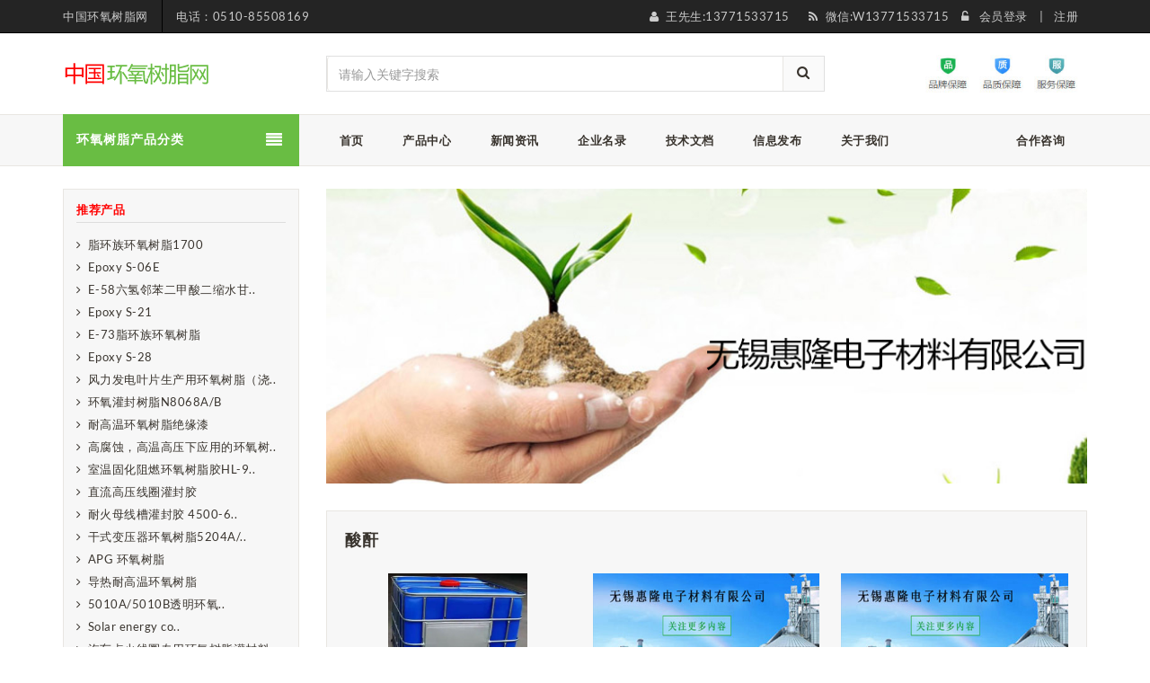

--- FILE ---
content_type: text/html; Charset=UTF-8
request_url: http://www.epoxy-e.com/?eims=sort&etype=product&stype=2&sortid=42
body_size: 9390
content:
<!DOCTYPE html>
<html lang="en">
<head>
<!-- Basic page needs -->
<meta charset="utf-8">
<!--[if IE]>
  <meta http-equiv="X-UA-Compatible" content="IE=edge">
  <![endif]-->
<meta http-equiv="x-ua-compatible" content="ie=edge">
<title>酸酐 - 中国环氧树脂网</title>

<meta name="keywords" content="">
<meta name="description" content="">

<!-- Mobile specific metas  -->
<meta name="viewport" content="width=device-width, initial-scale=1">

<!-- Bootstrap CSS -->
<link rel="stylesheet" type="text/css" href="/css/bootstrap.min.css">

<!-- font-awesome & simple line icons CSS -->
<link rel="stylesheet" type="text/css" href="/css/font-awesome.css" media="all">
<link rel="stylesheet" type="text/css" href="/css/simple-line-icons.css" media="all">

<!-- owl.carousel CSS -->
<link rel="stylesheet" type="text/css" href="/css/owl.carousel.css">
<link rel="stylesheet" type="text/css" href="/css/owl.theme.css">
<link rel="stylesheet" type="text/css" href="/css/owl.transitions.css">

<!-- animate CSS  -->
<link rel="stylesheet" type="text/css" href="/css/animate.css" media="all">

<!-- flexslider CSS -->
<link rel="stylesheet" type="text/css" href="/css/flexslider.css" >

<!-- jquery-ui.min CSS  -->
<link rel="stylesheet" type="text/css" href="/css/jquery-ui.css">

<!-- Revolution Slider CSS -->
<link href="/css/revolution-slider.css" rel="stylesheet">

<!-- style CSS -->
<link rel="stylesheet" type="text/css" href="/css/style.css" media="all">

</head>

<body class="shop_grid_page">

<style type="text/css">
.red { color:red !important;}
</style>

<!-- mobile menu -->
<div id="mobile-menu">
  <ul>
    <li><a href="/" class="home1">首页</a></li>
    <li><a href="/?eims=sort&etype=product&stype=2">产品中心</a>
      <ul>
		
		<li><a href="/?eims=sort&etype=product&stype=2&sortid=30">环氧树脂</a></li>
		
		<li><a href="/?eims=sort&etype=product&stype=2&sortid=26">环氧固化剂</a></li>
		
		<li><a href="/?eims=sort&etype=product&stype=2&sortid=35">环氧稀释剂</a></li>
		
		<li><a href="/?eims=sort&etype=product&stype=2&sortid=29">环氧树脂阻燃剂</a></li>
		
		<li><a href="/?eims=sort&etype=product&stype=2&sortid=36">环氧树脂增韧剂</a></li>
		
		<li><a href="/?eims=sort&etype=product&stype=2&sortid=32">环氧树脂促进剂</a></li>
		
		<li><a href="/?eims=sort&etype=product&stype=2&sortid=33">环氧树脂填充剂</a></li>
		
		<li><a href="/?eims=sort&etype=product&stype=2&sortid=25">环氧树脂色浆颜料</a></li>
		
		<li><a href="/?eims=sort&etype=product&stype=2&sortid=34">有机硅</a></li>
		
		<li><a href="/?eims=sort&etype=product&stype=2&sortid=58">改性树脂</a></li>
		
		<li><a href="/?eims=sort&etype=product&stype=2&sortid=59">环氧树脂流平剂</a></li>
		
		<li><a href="/?eims=sort&etype=product&stype=2&sortid=45">环氧树脂消泡剂</a></li>
		
		<li><a href="/?eims=sort&etype=product&stype=2&sortid=44">环氧树脂分散剂</a></li>
		
		<li><a href="/?eims=sort&etype=product&stype=2&sortid=37">环氧树脂施工辅助器材</a></li>
		
      </ul>
    </li>
    <li><a href="/?eims=sort&etype=article&stype=2&sortid=7">新闻资讯</a></li>
	<li><a href="/?eims=sort&etype=case&stype=2">企业名录</a></li>
	<li><a href="/?eims=sort&etype=article&stype=2&sortid=8">技术文档</a></li>

    <li><a href="/html/about/201403/about.html">关于我们</a>
      <ul>
        <li><a href="/html/about/201403/about.html">关于我们</a></li>
		<li><a href="/html/about/201403/contact.html">联系我们</a></li>
		<li><a href="/html/about/201403/Cooperation.html">合作咨询</a></li>
      </ul>
    </li>
  </ul>
</div>
<!-- end mobile menu -->
<div id="page"> 
  <!-- Header -->
  <header>
    <div class="header-container">
     <div class="header-top">
        <div class="container">
          <div class="row">
            <div class="col-lg-4 col-sm-4 col-md-5 hidden-xs"> 
              <!-- Default Welcome Message -->
              <div class="welcome-msg "><a href='/'>中国环氧树脂网</a></div>
              <span class="phone hidden-sm">电话：0510-85508169</span> </div>
            
            <!-- top links -->
            <div class="headerlinkmenu col-lg-8 col-md-7 col-sm-8 col-xs-12">
              <div class="links">
                <div class="myaccount"><a title="My Account"><i class="fa fa-user"></i><span class="hidden-xs">王先生:13771533715</span></a></div>
                <div class="wishlist" style="display:none"><a title="My Wishlist"><i class="fa fa-heart"></i><span class="hidden-xs">邮箱:wxwq1688@163.com</span></a></div>
                <div class="blog"><a title="Blog"><i class="fa fa-rss"></i><span class="hidden-xs">微信:W13771533715</span></a></div>
				
				<div class="login"><i class="fa fa-unlock-alt"></i><span class="hidden-xs">
				<script type="text/javascript" src="/member_ck.asp"></script>
				</span></div>
				
              </div>

            </div>
          </div>
        </div>
      </div>
      <div class="container">
        <div class="row">
          <div class="col-sm-3 col-md-3 col-xs-12"> 
            <!-- Header Logo -->
            <div class="logo"><a title="中国环氧树脂网" href="/"><img alt="中国环氧树脂网" src="/images/logo_red.png"></a> </div>
            <!-- End Header Logo --> 
          </div>
          <div class="col-xs-9 col-sm-6 col-md-6"> 
            <!-- Search -->
            
            <div class="top-search">
              <div id="search">
                <form action="Search.asp" method="post">
                  <div class="input-group">
                    <input type="text" class="form-control" placeholder="请输入关键字搜索" name="title">
					<input type="hidden" name="etype" value="product">
                    <button class="btn-search" type="button" onclick="this.form.submit();"><i class="fa fa-search"></i></button>
                  </div>
                </form>
              </div>
            </div>
            
            <!-- End Search --> 
          </div>
          <!-- top cart -->
          
          <div class="col-lg-2 col-xs-3 top-cart" style="float:right;">
            <div class="top-cart-contain" style="border:none;">
              <div class="mini-cart">
			  <img src='/images/services.jpg'>
              </div>
            </div>
          </div>
        </div>
      </div>
    </div>
  </header>
  <!-- end header --> 
  
  <!-- Navbar -->
  <nav>
    <div class="container">
      <div class="row">
        <div class="col-md-3 col-sm-4">
          <div class="mm-toggle-wrap">
            <div class="mm-toggle"> <i class="fa fa-align-justify"></i> </div>
            <span class="mm-label">主要产品分类</span> </div>
          <div class="mega-container visible-lg visible-md visible-sm">
            <div class="navleft-container">
              <div class="mega-menu-title">
                <h3>环氧树脂产品分类</h3>
              </div>
              <div class="mega-menu-category">
                <ul class="nav">
				
                  <li><a href="/?eims=sort&etype=product&stype=2&sortid=30">环氧树脂</a>
                    <div class="wrap-popup column1">
                      <div class="popup">
                        <ul class="nav">					
						
						<li> <a href="/?eims=sort&etype=product&stype=2&sortid=73">缩水甘油醚型树脂</a> </li>
						
						<li> <a href="/?eims=sort&etype=product&stype=2&sortid=74">缩水甘油酯型树脂</a> </li>
						
						<li> <a href="/?eims=sort&etype=product&stype=2&sortid=75">缩水甘油胺型树脂</a> </li>
						
						<li> <a href="/?eims=sort&etype=product&stype=2&sortid=77">脂环族环氧化合物</a> </li>
						
						<li> <a href="/?eims=sort&etype=product&stype=2&sortid=78">线装脂肪族环氧化合物</a> </li>
						
						<li> <a href="/?eims=sort&etype=product&stype=2&sortid=79">多官能团特种环氧树脂</a> </li>
						
						<li> <a href="/?eims=sort&etype=product&stype=2&sortid=80">氢化双酚A环氧树脂</a> </li>
						
						<li> <a href="/?eims=sort&etype=product&stype=2&sortid=81">水性环氧树脂</a> </li>
						
						<li> <a href="/?eims=sort&etype=product&stype=2&sortid=82">单组份环氧树脂</a> </li>
						
						<li> <a href="/?eims=sort&etype=product&stype=2&sortid=83">双组份环氧树脂</a> </li>
						
						 </ul>
                      </div>
                    </div>
                  </li>

                  <li><a href="/?eims=sort&etype=product&stype=2&sortid=26">环氧固化剂</a>
                    <div class="wrap-popup column1">
                      <div class="popup">
                        <ul class="nav">
						
						<li> <a href="/?eims=sort&etype=product&stype=2&sortid=38">脂肪胺类</a> </li>
						
						<li> <a href="/?eims=sort&etype=product&stype=2&sortid=39">脂环胺类</a> </li>
						
						<li> <a href="/?eims=sort&etype=product&stype=2&sortid=40">芳香胺类</a> </li>
						
						<li> <a href="/?eims=sort&etype=product&stype=2&sortid=42">酸酐</a> </li>
						
						<li> <a href="/?eims=sort&etype=product&stype=2&sortid=41">聚酰胺类</a> </li>
						
						<li> <a href="/?eims=sort&etype=product&stype=2&sortid=43">改性胺类</a> </li>
						
						<li> <a href="/?eims=sort&etype=product&stype=2&sortid=46">潜伏性类</a> </li>
						
						<li> <a href="/?eims=sort&etype=product&stype=2&sortid=47">树脂类</a> </li>
						
						<li> <a href="/?eims=sort&etype=product&stype=2&sortid=48">叔胺类</a> </li>
						
						<li> <a href="/?eims=sort&etype=product&stype=2&sortid=49">水性环氧固化剂</a> </li>
						
						 </ul>
                      </div>
                    </div>
                  </li>
				  
                  <li><a href="/?eims=sort&etype=product&stype=2&sortid=35">环氧稀释剂</a>
                    <div class="wrap-popup column1">
                      <div class="popup">
                        <ul class="nav">
						
						<li> <a href="/?eims=sort&etype=product&stype=2&sortid=69">多官能团特种环氧树脂</a> </li>
						
						<li> <a href="/?eims=sort&etype=product&stype=2&sortid=70">高纯度活性稀释剂</a> </li>
						
						<li> <a href="/?eims=sort&etype=product&stype=2&sortid=71">单官能团活性稀释剂</a> </li>
						
						<li> <a href="/?eims=sort&etype=product&stype=2&sortid=72">双官能团活性稀释剂</a> </li>
						
						<li> <a href="/?eims=sort&etype=product&stype=2&sortid=64">缩水甘油酯型活性稀释剂</a> </li>
						
						<li> <a href="/?eims=sort&etype=product&stype=2&sortid=65">非活性稀释剂</a> </li>
						
						 </ul>
                      </div>
                    </div>
                  </li>
				  
                  <li><a href="/?eims=sort&etype=product&stype=2&sortid=29">环氧树脂阻燃剂</a>
                    <div class="wrap-popup column1">
                      <div class="popup">
                        <ul class="nav">
						
						<li> <a href="/?eims=sort&etype=product&stype=2&sortid=66">液体阻燃剂</a> </li>
						
						<li> <a href="/?eims=sort&etype=product&stype=2&sortid=67">粉体阻燃剂</a> </li>
						
						 </ul>
                      </div>
                    </div>
                  </li>

                  <li><a href="/?eims=sort&etype=product&stype=2&sortid=36">环氧树脂增韧剂</a>
                    <div class="wrap-popup column1">
                      <div class="popup">
                        <ul class="nav">
						
						<li> <a href="/?eims=sort&etype=product&stype=2&sortid=60">液体增韧剂</a> </li>
						
						<li> <a href="/?eims=sort&etype=product&stype=2&sortid=61">粉体增韧剂</a> </li>
						
						 </ul>
                      </div>
                    </div>
                  </li>

                  <li><a href="/?eims=sort&etype=product&stype=2&sortid=32">环氧树脂促进剂</a>
                    <div class="wrap-popup column1">
                      <div class="popup">
                        <ul class="nav">
						
						<li> <a href="/?eims=sort&etype=product&stype=2&sortid=50">液体促进剂</a> </li>
						
						<li> <a href="/?eims=sort&etype=product&stype=2&sortid=51">粉体促进剂</a> </li>
						
						 </ul>
                      </div>
                    </div>
                  </li>  

                  <li><a href="/?eims=sort&etype=product&stype=2&sortid=33">环氧树脂填充剂</a>
                    <div class="wrap-popup column1">
                      <div class="popup">
                        <ul class="nav">
						
						<li> <a href="/?eims=sort&etype=product&stype=2&sortid=84">氢氧化铝</a> </li>
						
						<li> <a href="/?eims=sort&etype=product&stype=2&sortid=85">活性硅微粉</a> </li>
						
						<li> <a href="/?eims=sort&etype=product&stype=2&sortid=86">超细硅微粉</a> </li>
						
						<li> <a href="/?eims=sort&etype=product&stype=2&sortid=87">电工级硅微粉</a> </li>
						
						<li> <a href="/?eims=sort&etype=product&stype=2&sortid=88">普通硅微粉</a> </li>
						
						<li> <a href="/?eims=sort&etype=product&stype=2&sortid=89">碳酸钙</a> </li>
						
						<li> <a href="/?eims=sort&etype=product&stype=2&sortid=90">二氧化硅</a> </li>
						
						 </ul>
                      </div>
                    </div>
                  </li>

                  <li><a href="/?eims=sort&etype=product&stype=2&sortid=25">环氧树脂色浆颜料</a>
                    <div class="wrap-popup column1">
                      <div class="popup">
                        <ul class="nav">
						
						<li> <a href="/?eims=sort&etype=product&stype=2&sortid=91">油性色粉</a> </li>
						
						<li> <a href="/?eims=sort&etype=product&stype=2&sortid=92">水性色粉</a> </li>
						
						<li> <a href="/?eims=sort&etype=product&stype=2&sortid=93">进口色粉</a> </li>
						
						 </ul>
                      </div>
                    </div>
                  </li>
				  
                <li class="nosub"><a href="/?eims=sort&etype=product&stype=2&sortid=34">有机硅</a></li>
				<li class="nosub"><a href="/?eims=sort&etype=product&stype=2&sortid=58">聚氨酯</a></li>
				<li class="nosub"><a href="/?eims=sort&etype=product&stype=2&sortid=59">环氧树脂流平剂</a></li>
				<li class="nosub"><a href="/?eims=sort&etype=product&stype=2&sortid=45">环氧树脂消泡剂</a></li>
				<li class="nosub"><a href="/?eims=sort&etype=product&stype=2&sortid=44">环氧树脂分散剂</a></li>
				<li class="nosub"><a href="/?eims=sort&etype=product&stype=2&sortid=37">环氧树脂施工辅助器材</a></li>

                </ul>
              </div>
            </div>
          </div>
        </div>
        <div class="col-md-9 col-sm-8">
          <div class="mtmegamenu">
            <ul>
              <li class="mt-root demo_custom_link_cms">
                <div class="mt-root-item"><a href="/">
                  <div class="title title_font"><span class="title-text">首页</span></div>
                  </a></div>
              </li>			  
              <li class="mt-root">
                <div class="mt-root-item"><a href="/?eims=sort&etype=product&stype=2">
                  <div class="title title_font"><span class="title-text">产品中心</span></div>
                  </a></div>
                <ul class="menu-items col-xs-12">
                  <li class="menu-item depth-1 menucol-1-3 ">
                    <div class="title title_font"> <a href="/?eims=sort&etype=product&stype=2&sortid=30">环氧树脂</a></div>
                    <ul class="submenu">					
					
					  <li class="menu-item">
						<div class="title"> <a href="/?eims=sort&etype=product&stype=2&sortid=73">缩水甘油醚型树脂</a></div>
					  </li>					
					
					  <li class="menu-item">
						<div class="title"> <a href="/?eims=sort&etype=product&stype=2&sortid=74">缩水甘油酯型树脂</a></div>
					  </li>					
					
					  <li class="menu-item">
						<div class="title"> <a href="/?eims=sort&etype=product&stype=2&sortid=75">缩水甘油胺型树脂</a></div>
					  </li>					
					
					  <li class="menu-item">
						<div class="title"> <a href="/?eims=sort&etype=product&stype=2&sortid=77">脂环族环氧化合物</a></div>
					  </li>					
					
					  <li class="menu-item">
						<div class="title"> <a href="/?eims=sort&etype=product&stype=2&sortid=78">线装脂肪族环氧化合物</a></div>
					  </li>					
					
					  <li class="menu-item">
						<div class="title"> <a href="/?eims=sort&etype=product&stype=2&sortid=79">多官能团特种环氧树脂</a></div>
					  </li>					
					
					  <li class="menu-item">
						<div class="title"> <a href="/?eims=sort&etype=product&stype=2&sortid=80">氢化双酚A环氧树脂</a></div>
					  </li>					
					
					  <li class="menu-item">
						<div class="title"> <a href="/?eims=sort&etype=product&stype=2&sortid=81">水性环氧树脂</a></div>
					  </li>					
					
					  <li class="menu-item">
						<div class="title"> <a href="/?eims=sort&etype=product&stype=2&sortid=82">单组份环氧树脂</a></div>
					  </li>					
					
					  <li class="menu-item">
						<div class="title"> <a href="/?eims=sort&etype=product&stype=2&sortid=83">双组份环氧树脂</a></div>
					  </li>					
						
                    </ul>
                  </li>
						
                  <li class="menu-item depth-1 menucol-1-3 ">
                    <div class="title title_font"> <a href="/?eims=sort&etype=product&stype=2&sortid=26">环氧固化剂</a></div>
                    <ul class="submenu">
					
					  <li class="menu-item">
						<div class="title"> <a href="/?eims=sort&etype=product&stype=2&sortid=38">脂肪胺类</a></div>
					  </li>					
					
					  <li class="menu-item">
						<div class="title"> <a href="/?eims=sort&etype=product&stype=2&sortid=39">脂环胺类</a></div>
					  </li>					
					
					  <li class="menu-item">
						<div class="title"> <a href="/?eims=sort&etype=product&stype=2&sortid=40">芳香胺类</a></div>
					  </li>					
					
					  <li class="menu-item">
						<div class="title"> <a href="/?eims=sort&etype=product&stype=2&sortid=42">酸酐</a></div>
					  </li>					
					
					  <li class="menu-item">
						<div class="title"> <a href="/?eims=sort&etype=product&stype=2&sortid=41">聚酰胺类</a></div>
					  </li>					
					
					  <li class="menu-item">
						<div class="title"> <a href="/?eims=sort&etype=product&stype=2&sortid=43">改性胺类</a></div>
					  </li>					
					
					  <li class="menu-item">
						<div class="title"> <a href="/?eims=sort&etype=product&stype=2&sortid=46">潜伏性类</a></div>
					  </li>					
					
					  <li class="menu-item">
						<div class="title"> <a href="/?eims=sort&etype=product&stype=2&sortid=47">树脂类</a></div>
					  </li>					
					
					  <li class="menu-item">
						<div class="title"> <a href="/?eims=sort&etype=product&stype=2&sortid=48">叔胺类</a></div>
					  </li>					
					
					  <li class="menu-item">
						<div class="title"> <a href="/?eims=sort&etype=product&stype=2&sortid=49">水性环氧固化剂</a></div>
					  </li>					
						
                    </ul>
                  </li>
                  <li class="menu-item depth-1 menucol-1-3 ">
                    <div class="title title_font"> <a href="/?eims=sort&etype=product&stype=2&sortid=35">环氧稀释剂</a></div>
                    <ul class="submenu">
					
					  <li class="menu-item">
						<div class="title"> <a href="/?eims=sort&etype=product&stype=2&sortid=69">多官能团特种环氧树脂</a></div>
					  </li>					
					
					  <li class="menu-item">
						<div class="title"> <a href="/?eims=sort&etype=product&stype=2&sortid=70">高纯度活性稀释剂</a></div>
					  </li>					
					
					  <li class="menu-item">
						<div class="title"> <a href="/?eims=sort&etype=product&stype=2&sortid=71">单官能团活性稀释剂</a></div>
					  </li>					
					
					  <li class="menu-item">
						<div class="title"> <a href="/?eims=sort&etype=product&stype=2&sortid=72">双官能团活性稀释剂</a></div>
					  </li>					
					
					  <li class="menu-item">
						<div class="title"> <a href="/?eims=sort&etype=product&stype=2&sortid=64">缩水甘油酯型活性稀释剂</a></div>
					  </li>					
					
					  <li class="menu-item">
						<div class="title"> <a href="/?eims=sort&etype=product&stype=2&sortid=65">非活性稀释剂</a></div>
					  </li>					
						
                    </ul>
                  </li>
                </ul>
              </li>
              <li class="mt-root">
                <div class="mt-root-item"><a href="/?eims=sort&etype=article&stype=2&sortid=7">
                  <div class="title title_font"><span class="title-text">新闻资讯</span> </div>
                  </a></div>
              </li>
              <li class="mt-root">
                <div class="mt-root-item"><a href="/?eims=sort&etype=case&stype=2">
                  <div class="title title_font"><span class="title-text">企业名录</span> </div>
                  </a></div>
              </li>
              <li class="mt-root">
                <div class="mt-root-item"><a href="/?eims=sort&etype=article&stype=2&sortid=8">
                  <div class="title title_font"><span class="title-text">技术文档</span> </div>
                  </a></div>
              </li>
			  
			  
			  
              <li class="mt-root">
                <div class="mt-root-item"><a href="/MemberShare.asp">
                  <div class="title title_font"><span class="title-text">信息发布</span> </div>
                  </a></div>
              </li>
			  
			  
              <li class="mt-root demo_custom_link_cms">
                <div class="mt-root-item"><a href="/html/about/201403/about.html">
                  <div class="title title_font"><span class="title-text">关于我们</span></div>
                  </a></div>
                <ul class="menu-items col-md-3 col-sm-4 col-xs-12">
                  <li class="menu-item depth-1">
                    <div class="title"><a href="/html/about/201403/about.html"><span>关于我们</span></a></div>
                  </li>
                  <li class="menu-item depth-1">
                    <div class="title"><a href="/html/about/201403/contact.html"><span>联系我们</span></a></div>
                  </li>
                  <li class="menu-item depth-1">
                    <div class="title"><a href="/html/about/201403/Cooperation.html"><span>合作咨询</span></a></div>
                  </li>
                </ul>
              </li>			  

			  
              <li class="mt-root">
			  <a href="/html/about/201403/Cooperation.html">
                <div class="mt-root-item">
                  <div class="title title_font"><span class="title-text">合作咨询</span></div>
                </div>
			  </a>
              </li>
            </ul>
          </div>
        </div>
      </div>
    </div>
  </nav>
  <!-- end nav --> 



  <!-- Main Container -->
  <div class="main-container col2-left-layout">
    <div class="container">
      <div class="row">
        <div class="col-main col-sm-9 col-xs-12 col-sm-push-3">
          <div class="category-description std">
            <div class="slider-items-products">
              <div id="category-desc-slider" class="product-flexslider hidden-buttons">
                <div class="slider-items slider-width-col1 owl-carousel owl-theme"> 
                  
                  <!-- Item -->
                  <div class="item"> <a href="#x"><img alt="" src="images/cat-1.jpg"></a></div>
                  <div class="item"> <a href="#x"><img alt="" src="images/cat-2.jpg"></a> </div>                  
                  <!-- End Item --> 
                  
                </div>
              </div>
            </div>
          </div>
          <div class="shop-inner">
            <div class="page-title">
              <h2>酸酐</h2>
            </div>

            <div class="product-grid-area">
              <ul class="products-grid">
			  		  
			  	  
                <li class="item col-lg-4 col-md-4 col-sm-6 col-xs-6 ">
                  <div class="product-item">
                    <div class="item-inner">
                      <div class="product-thumbnail">
                        <div class="pr-img-area"> <a href="/html/product/202203/607.html">
                          <figure style=" height:150px; overflow:hidden; text-align:center"> <img class="first-img" src="http://java-site-dev.oss-cn-beijing.aliyuncs.com/huanyang/images/1614672672911198870.jpg" style="height:100%; width:auto"> 
						  <img class="hover-img" src="http://java-site-dev.oss-cn-beijing.aliyuncs.com/huanyang/images/1614672672911198870.jpg"></figure>
                          </a>
                          <button type="button" class="add-to-cart-mt"><a href="/html/product/202203/607.html"><i class="fa"></i><span style="color:#fff">查看详细</span></a></button>
                        </div>     
                      </div>
                      <div class="item-info">
                        <div class="info-inner">
                          <div class="item-title"> <a href="/html/product/202203/607.html">甲基四氢邻苯二甲酸酐</a> </div>
                        </div>
                      </div>
                    </div>
                  </div>
                </li>
					  
                <li class="item col-lg-4 col-md-4 col-sm-6 col-xs-6 ">
                  <div class="product-item">
                    <div class="item-inner">
                      <div class="product-thumbnail">
                        <div class="pr-img-area"> <a href="/html/product/202203/606.html">
                          <figure style=" height:150px; overflow:hidden; text-align:center"> <img class="first-img" src="images/epoxy.jpg" style="height:100%; width:auto"> 
						  <img class="hover-img" src="images/epoxy.jpg"></figure>
                          </a>
                          <button type="button" class="add-to-cart-mt"><a href="/html/product/202203/606.html"><i class="fa"></i><span style="color:#fff">查看详细</span></a></button>
                        </div>     
                      </div>
                      <div class="item-info">
                        <div class="info-inner">
                          <div class="item-title"> <a href="/html/product/202203/606.html">聚壬二酸酐</a> </div>
                        </div>
                      </div>
                    </div>
                  </div>
                </li>
					  
                <li class="item col-lg-4 col-md-4 col-sm-6 col-xs-6 ">
                  <div class="product-item">
                    <div class="item-inner">
                      <div class="product-thumbnail">
                        <div class="pr-img-area"> <a href="/html/product/202203/605.html">
                          <figure style=" height:150px; overflow:hidden; text-align:center"> <img class="first-img" src="images/epoxy.jpg" style="height:100%; width:auto"> 
						  <img class="hover-img" src="images/epoxy.jpg"></figure>
                          </a>
                          <button type="button" class="add-to-cart-mt"><a href="/html/product/202203/605.html"><i class="fa"></i><span style="color:#fff">查看详细</span></a></button>
                        </div>     
                      </div>
                      <div class="item-info">
                        <div class="info-inner">
                          <div class="item-title"> <a href="/html/product/202203/605.html">乙二醇双偏苯三酸酐酯</a> </div>
                        </div>
                      </div>
                    </div>
                  </div>
                </li>
					  
                <li class="item col-lg-4 col-md-4 col-sm-6 col-xs-6 ">
                  <div class="product-item">
                    <div class="item-inner">
                      <div class="product-thumbnail">
                        <div class="pr-img-area"> <a href="/html/product/202203/604.html">
                          <figure style=" height:150px; overflow:hidden; text-align:center"> <img class="first-img" src="images/epoxy.jpg" style="height:100%; width:auto"> 
						  <img class="hover-img" src="images/epoxy.jpg"></figure>
                          </a>
                          <button type="button" class="add-to-cart-mt"><a href="/html/product/202203/604.html"><i class="fa"></i><span style="color:#fff">查看详细</span></a></button>
                        </div>     
                      </div>
                      <div class="item-info">
                        <div class="info-inner">
                          <div class="item-title"> <a href="/html/product/202203/604.html">六氢苯二甲酸酐</a> </div>
                        </div>
                      </div>
                    </div>
                  </div>
                </li>
					  
                <li class="item col-lg-4 col-md-4 col-sm-6 col-xs-6 ">
                  <div class="product-item">
                    <div class="item-inner">
                      <div class="product-thumbnail">
                        <div class="pr-img-area"> <a href="/html/product/202203/603.html">
                          <figure style=" height:150px; overflow:hidden; text-align:center"> <img class="first-img" src="http://java-site-dev.oss-cn-beijing.aliyuncs.com/huanyang/images/1614672761300945218.jpg" style="height:100%; width:auto"> 
						  <img class="hover-img" src="http://java-site-dev.oss-cn-beijing.aliyuncs.com/huanyang/images/1614672761300945218.jpg"></figure>
                          </a>
                          <button type="button" class="add-to-cart-mt"><a href="/html/product/202203/603.html"><i class="fa"></i><span style="color:#fff">查看详细</span></a></button>
                        </div>     
                      </div>
                      <div class="item-info">
                        <div class="info-inner">
                          <div class="item-title"> <a href="/html/product/202203/603.html">戊二酸酐</a> </div>
                        </div>
                      </div>
                    </div>
                  </div>
                </li>
					  
                <li class="item col-lg-4 col-md-4 col-sm-6 col-xs-6 ">
                  <div class="product-item">
                    <div class="item-inner">
                      <div class="product-thumbnail">
                        <div class="pr-img-area"> <a href="/html/product/202203/602.html">
                          <figure style=" height:150px; overflow:hidden; text-align:center"> <img class="first-img" src="images/epoxy.jpg" style="height:100%; width:auto"> 
						  <img class="hover-img" src="images/epoxy.jpg"></figure>
                          </a>
                          <button type="button" class="add-to-cart-mt"><a href="/html/product/202203/602.html"><i class="fa"></i><span style="color:#fff">查看详细</span></a></button>
                        </div>     
                      </div>
                      <div class="item-info">
                        <div class="info-inner">
                          <div class="item-title"> <a href="/html/product/202203/602.html">桐油酸酐</a> </div>
                        </div>
                      </div>
                    </div>
                  </div>
                </li>
					  
                <li class="item col-lg-4 col-md-4 col-sm-6 col-xs-6 ">
                  <div class="product-item">
                    <div class="item-inner">
                      <div class="product-thumbnail">
                        <div class="pr-img-area"> <a href="/html/product/202203/601.html">
                          <figure style=" height:150px; overflow:hidden; text-align:center"> <img class="first-img" src="images/epoxy.jpg" style="height:100%; width:auto"> 
						  <img class="hover-img" src="images/epoxy.jpg"></figure>
                          </a>
                          <button type="button" class="add-to-cart-mt"><a href="/html/product/202203/601.html"><i class="fa"></i><span style="color:#fff">查看详细</span></a></button>
                        </div>     
                      </div>
                      <div class="item-info">
                        <div class="info-inner">
                          <div class="item-title"> <a href="/html/product/202203/601.html">甘油三偏苯三酸酐</a> </div>
                        </div>
                      </div>
                    </div>
                  </div>
                </li>
					  
                <li class="item col-lg-4 col-md-4 col-sm-6 col-xs-6 ">
                  <div class="product-item">
                    <div class="item-inner">
                      <div class="product-thumbnail">
                        <div class="pr-img-area"> <a href="/html/product/202203/600.html">
                          <figure style=" height:150px; overflow:hidden; text-align:center"> <img class="first-img" src="images/epoxy.jpg" style="height:100%; width:auto"> 
						  <img class="hover-img" src="images/epoxy.jpg"></figure>
                          </a>
                          <button type="button" class="add-to-cart-mt"><a href="/html/product/202203/600.html"><i class="fa"></i><span style="color:#fff">查看详细</span></a></button>
                        </div>     
                      </div>
                      <div class="item-info">
                        <div class="info-inner">
                          <div class="item-title"> <a href="/html/product/202203/600.html">偏苯三酸酐</a> </div>
                        </div>
                      </div>
                    </div>
                  </div>
                </li>
					  
                <li class="item col-lg-4 col-md-4 col-sm-6 col-xs-6 ">
                  <div class="product-item">
                    <div class="item-inner">
                      <div class="product-thumbnail">
                        <div class="pr-img-area"> <a href="/html/product/202203/599.html">
                          <figure style=" height:150px; overflow:hidden; text-align:center"> <img class="first-img" src="images/epoxy.jpg" style="height:100%; width:auto"> 
						  <img class="hover-img" src="images/epoxy.jpg"></figure>
                          </a>
                          <button type="button" class="add-to-cart-mt"><a href="/html/product/202203/599.html"><i class="fa"></i><span style="color:#fff">查看详细</span></a></button>
                        </div>     
                      </div>
                      <div class="item-info">
                        <div class="info-inner">
                          <div class="item-title"> <a href="/html/product/202203/599.html">四氢邻苯二甲酸酐</a> </div>
                        </div>
                      </div>
                    </div>
                  </div>
                </li>
				
				
              </ul>
            </div>
            <div class="pagination-area ">
              <ul>
                <li><a href='?eims=sort&etype=product&stype=2&sortid=42'>首页</a></li><li><a href='?eims=sort&etype=product&stype=2&sortid=42'>上页</a></li><span class='n'><a href='?eims=sort&etype=product&stype=2&sortid=42&page=1'>1</a></li><li><a href='?eims=sort&etype=product&stype=2&sortid=42&page=2'>2</a></li><li><a href='?eims=sort&etype=product&stype=2&sortid=42&page=3'>3</a></li><li><a href='?eims=sort&etype=product&stype=2&sortid=42&page=2'>下页</a></li><li><a href='?eims=sort&etype=product&stype=2&sortid=42&page=3'>末页</a></li>
              </ul>
            </div>
          </div>
        </div>
		
        <aside class="sidebar col-sm-3 col-xs-12 col-sm-pull-9">
		
          <div class="block shop-by-side">
            <div class="block-content">
              <div class="manufacturer-area">
                <h2 class="saider-bar-title red">推荐产品</h2>
                <div class="saide-bar-menu">
                  <ul>
			
			<li><i class="fa fa-angle-right"></i>&nbsp; <a href="/html/product/202203/681.html">脂环族环氧树脂1700</a></li>
			
			<li><i class="fa fa-angle-right"></i>&nbsp; <a href="/html/product/202203/680.html">Epoxy S-06E</a></li>
			
			<li><i class="fa fa-angle-right"></i>&nbsp; <a href="/html/product/202203/679.html">E-58六氢邻苯二甲酸二缩水甘..</a></li>
			
			<li><i class="fa fa-angle-right"></i>&nbsp; <a href="/html/product/202203/678.html">Epoxy S-21</a></li>
			
			<li><i class="fa fa-angle-right"></i>&nbsp; <a href="/html/product/202203/677.html">E-73脂环族环氧树脂</a></li>
			
			<li><i class="fa fa-angle-right"></i>&nbsp; <a href="/html/product/202203/676.html">Epoxy S-28</a></li>
			
			<li><i class="fa fa-angle-right"></i>&nbsp; <a href="/html/product/202203/675.html">风力发电叶片生产用环氧树脂（浇..</a></li>
			
			<li><i class="fa fa-angle-right"></i>&nbsp; <a href="/html/product/202203/660.html">环氧灌封树脂N8068A/B</a></li>
			
			<li><i class="fa fa-angle-right"></i>&nbsp; <a href="/html/product/202203/659.html">耐高温环氧树脂绝缘漆</a></li>
			
			<li><i class="fa fa-angle-right"></i>&nbsp; <a href="/html/product/202203/658.html">高腐蚀，高温高压下应用的环氧树..</a></li>
			
			<li><i class="fa fa-angle-right"></i>&nbsp; <a href="/html/product/202203/657.html">室温固化阻燃环氧树脂胶HL-9..</a></li>
			
			<li><i class="fa fa-angle-right"></i>&nbsp; <a href="/html/product/202203/656.html">直流高压线圈灌封胶</a></li>
			
			<li><i class="fa fa-angle-right"></i>&nbsp; <a href="/html/product/202203/655.html">耐火母线槽灌封胶 4500-6..</a></li>
			
			<li><i class="fa fa-angle-right"></i>&nbsp; <a href="/html/product/202203/654.html">干式变压器环氧树脂5204A/..</a></li>
			
			<li><i class="fa fa-angle-right"></i>&nbsp; <a href="/html/product/202203/653.html">APG 环氧树脂</a></li>
			
			<li><i class="fa fa-angle-right"></i>&nbsp; <a href="/html/product/202203/652.html">导热耐高温环氧树脂</a></li>
			
			<li><i class="fa fa-angle-right"></i>&nbsp; <a href="/html/product/202203/651.html">5010A/5010B透明环氧..</a></li>
			
			<li><i class="fa fa-angle-right"></i>&nbsp; <a href="/html/product/202203/650.html">Solar energy co..</a></li>
			
			<li><i class="fa fa-angle-right"></i>&nbsp; <a href="/html/product/202203/649.html">汽车点火线圈专用环氧树脂灌封料..</a></li>
			
			<li><i class="fa fa-angle-right"></i>&nbsp; <a href="/html/product/202203/648.html">Epoxy Casting R..</a></li>
									  
                  </ul>
                </div>
              </div>
            </div>
          </div>
		  
		  
          <div class="block shop-by-side">
            <div class="block-content">
              <div class="manufacturer-area">
                <h2 class="saider-bar-title">热销产品</h2>
                <div class="saide-bar-menu">
                  <ul>
			
			<li><i class="fa fa-angle-right"></i>&nbsp; <a href="/html/product/202503/5446.html">潜伏性环氧固化剂或者酸酐促进剂..</a></li>
			
			<li><i class="fa fa-angle-right"></i>&nbsp; <a href="/html/product/202409/5435.html">低气味593固化剂</a></li>
			
			<li><i class="fa fa-angle-right"></i>&nbsp; <a href="/html/product/202409/5438.html">环氧固化剂</a></li>
			
			<li><i class="fa fa-angle-right"></i>&nbsp; <a href="/html/product/202409/5436.html">环氧树脂固化剂8594</a></li>
			
			<li><i class="fa fa-angle-right"></i>&nbsp; <a href="/html/product/202409/5437.html">环氧树脂固化剂</a></li>
			
			<li><i class="fa fa-angle-right"></i>&nbsp; <a href="/html/product/202409/5434.html">AEP-5922环氧树脂固化剂</a></li>
			
			<li><i class="fa fa-angle-right"></i>&nbsp; <a href="/html/product/202203/284.html">BYK分散剂产品介绍- DIS..</a></li>
			
			<li><i class="fa fa-angle-right"></i>&nbsp; <a href="/html/product/202210/1796.html">四水氯化亚铁生产厂家 厂家供应..</a></li>
			
			<li><i class="fa fa-angle-right"></i>&nbsp; <a href="/html/product/202210/1793.html">石墨粉安徽生产厂家</a></li>
			
			<li><i class="fa fa-angle-right"></i>&nbsp; <a href="/html/product/202210/1792.html">191不饱和树脂安徽生产厂家</a></li>
			
			<li><i class="fa fa-angle-right"></i>&nbsp; <a href="/html/product/202210/1795.html">四水醋酸镁生产厂家 厂家供应四..</a></li>
			
			<li><i class="fa fa-angle-right"></i>&nbsp; <a href="/html/product/202210/1789.html">25号变压器油安徽生产厂家</a></li>
			
			<li><i class="fa fa-angle-right"></i>&nbsp; <a href="/html/product/202210/1797.html">松香生产厂家 厂家供应松香</a></li>
			
			<li><i class="fa fa-angle-right"></i>&nbsp; <a href="/html/product/202210/1798.html">羧甲基淀粉钠生产厂家 厂家供应..</a></li>
			
			<li><i class="fa fa-angle-right"></i>&nbsp; <a href="/html/product/202210/1799.html">碳酸钡生产厂家 厂家供应碳酸钡</a></li>
			
			<li><i class="fa fa-angle-right"></i>&nbsp; <a href="/html/product/202210/1800.html">碳酸钾生产厂家 厂家供应碳酸钾</a></li>
									  
                  </ul>
                </div>
              </div>
            </div>
          </div>


        </aside>
      </div>
    </div>
  </div>
  <!-- Main Container End --> 
	  
  



  <!-- Footer -->
  
    <footer>
    <div class="footer-newsletter">
      <div class="container" style="text-align:center; font-size:18px; color:#fff;">
	  欢迎访问中国环氧树脂网，我们将为您提供最优质的服务！
      </div>
    </div>
    <div class="container" style="text-align:center; line-height:33px; padding-bottom:20px;">	
      地址：无锡市滨湖区观湖铂庭315-501 | 电话：0510-85508169<br>
	  @版权所有 无锡惠隆电子材料有限公司 | <a href="https://beian.miit.gov.cn/" target="_blank">苏ICP备17001591号-7</a>
    </div>
  </footer>
  <a href="#" class="totop"> </a> </div>

<!-- End Footer --> 

<!-- JS --> 

<!-- jquery js --> 
<script type="text/javascript" src="/js/jquery.min.js"></script> 

<!-- bootstrap js --> 
<script type="text/javascript" src="/js/bootstrap.min.js"></script> 

<!-- owl.carousel.min js --> 
<script type="text/javascript" src="/js/owl.carousel.min.js"></script> 

<!-- bxslider js --> 
<script type="text/javascript" src="/js/jquery.bxslider.js"></script> 

<!-- Slider Js --> 
<script type="text/javascript" src="/js/revolution-slider.js"></script> 

<!-- megamenu js --> 
<script type="text/javascript" src="/js/megamenu.js"></script> 
<script type="text/javascript">
  /* <![CDATA[ */   
  var mega_menu = '0';
  
  /* ]]> */
  </script> 

<!-- jquery.mobile-menu js --> 
<script type="text/javascript" src="/js/mobile-menu.js"></script> 

<!--jquery-ui.min js --> 
<script type="text/javascript" src="/js/jquery-ui.js"></script> 

<!-- main js --> 
<script type="text/javascript" src="/js/main.js"></script> 

<!-- countdown js --> 
<script type="text/javascript" src="/js/countdown.js"></script> 

<!-- Revolution Slider --> 
<script type="text/javascript">
          jQuery(document).ready(function() {
                 jQuery('.tp-banner').revolution(
                  {
                      delay:9000,
                      startwidth:1920,
                      startheight:790,
                      hideThumbs:10,

                      navigationType:"bullet",							
                      navigationStyle:"preview1",

                      hideArrowsOnMobile:"on",
                      
                      touchenabled:"on",
                      onHoverStop:"on",
                      spinner:"spinner4"
                  });
          });
</script> 

<!-- Hot Deals Timer 1--> 
<script type="text/javascript">
      var dthen1 = new Date("12/25/16 11:59:00 PM");
      start = "08/04/15 03:02:11 AM";
      start_date = Date.parse(start);
      var dnow1 = new Date(start_date);
      if(CountStepper>0)
          ddiff= new Date((dnow1)-(dthen1));
      else
          ddiff = new Date((dthen1)-(dnow1));
      gsecs1 = Math.floor(ddiff.valueOf()/1000);
      
      var iid1 = "countbox_1";
      CountBack_slider(gsecs1,"countbox_1", 1);
	  
	  
	  
	  
	  
	  
	  
	  
	  
	  
	  
	  
          $(function() {
                 //console.log('2023');
				 
				 
                     $('img').each(function(i,item){
                         var src=$(item).attr('src');
						 //console.log(src);
						 //http://java-site-dev.oss-cn-beijing.aliyuncs.com/huanyang/images/1614672672911198870.jpg						 
						 if(src.indexOf('aliyuncs.com')>0){$(item).attr('src','/epoxy.jpg')}
                     });
           				 
				 
				 
          });
	  
  </script>
</body>
</html>

</body></html>




--- FILE ---
content_type: text/html; Charset=UTF-8
request_url: http://www.epoxy-e.com/member_ck.asp
body_size: 210
content:

document.write("<a href='/MemberLogin.asp'>会员登录</a> | <a href='/MemberReg.asp'>注册</a>");

--- FILE ---
content_type: text/css
request_url: http://www.epoxy-e.com/css/revolution-slider.css
body_size: 13733
content:
/*-----------------------------------------------------------------------------

	-	Revolution Slider 4.1 Captions -
-----------------------------------------------------------------------------*/




/*********************************************
    -   SETTINGS FOR BANNER CONTAINERS  -
**********************************************/
.tp-banner-container {
	width: 100%;
	position: relative;
	padding: 0;
}
.tp-banner {
	width: 100%;
	position: relative;
}
.tp-banner-fullscreen-container {
	width: 100%;
	position: relative;
	padding: 0;
}
#home-section .tp-caption.small_text {
	position: absolute;
	text-shadow: none;
	font-weight: 400;
	line-height: 20px;
	margin: 0px;
	border-width: 0px;
	border-style: none;
	text-transform: uppercase;
	white-space: nowrap;
	letter-spacing: 1.8px;
	font-family: "Montserrat", sans-serif
}
#home-section .tp-caption.small_text p.line {
	width: 60px !important;
	height: 5px !important;
	background: #f4a137 !important;
}
#home-section .tp-caption.small_text p.line.white {
	background: #ffffff !important;
}
#home-section .tp-caption.small_text span {
	color: #ffffff;
}
#home-section .tp-caption.finewide_medium_white {
	text-shadow: none;
	line-height: 50px;
	background-color: none;
	text-decoration: none;
	text-transform: uppercase;
	border-width: 0px;
	border-color: transparent;
	border-style: none;
	text-align: left;
	letter-spacing: 2.5;
	font-family: "Montserrat", sans-serif
}
#home-section .tp-caption.finewide_medium_white.center-align {
	text-align: center !important;
}
#home-section .tp-caption a.trans-btn {
	color: #ffffff;
	background: transparent;
	font-size: 12px;
	font-weight: 700;
	font-family: 'Montserrat', sans-serif;
	text-transform: uppercase;
	border: 2px solid #f4a137;
	background-color: #f4a137;
	-webkit-border-radius: 2px;
	-moz-border-radius: 2px;
	-o-border-radius: 2px;
	border-radius: 2px;
	padding: 8px 20px;
}
#home-section .tp-caption a.trans-btn:hover {
	color: #fff;
	border: 2px solid #222;
	background-color: #222;
}
#home-section .tp-caption a.trans-btn2 {
	font-size: 12px;
	font-weight: 700;
	font-family: 'Lato', sans-serif;
	text-transform: uppercase;
	border: 2px solid transparent;
	-webkit-border-radius: 2px;
	-moz-border-radius: 2px;
	-o-border-radius: 2px;
	border-radius: 2px;
	padding: 0.8em 4em;
	color: #f27935;
	background: #ffffff;
}
#home-section .tp-caption a.trans-btn2:hover {
	color: #ffffff;
	background: #f27935;
}
#home-section .tp-bannertimer {
	display: none !important;
}
#home-section .tp-bullets.simplebullets.round .bullet:hover, #home-section .tp-bullets.simplebullets.round .bullet.selected {
	background: #f27935;
	border-color: #f27935;
}
/*************************
	-	CAPTIONS	-
**************************/

.tp-static-layers {
	position: absolute;
	z-index: 505;
	top: 0px;
	left: 0px
}
.tp-hide-revslider, .tp-caption.tp-hidden-caption {
	visibility: hidden !important;
	display: none !important
}
.tp-caption {
	z-index: 1;
	white-space: nowrap
}
.tp-caption-demo .tp-caption {
	position: relative !important;
	display: inline-block;
	margin-bottom: 10px;
	margin-right: 20px !important
}
.tp-caption.whitedivider3px {
	color: #000000;
	text-shadow: none;
	background-color: rgb(255, 255, 255);
	background-color: rgba(255, 255, 255, 1);
	text-decoration: none;
	min-width: 408px;
	min-height: 3px;
	background-position: initial initial;
	background-repeat: initial initial;
	border-width: 0px;
	border-color: #000000;
	border-style: none;
}
.tp-caption.finewide_large_white {
	color: #ffffff;
	text-shadow: none;
	font-size: 60px;
	line-height: 60px;
	font-weight: 300;
	font-family: "Open Sans", sans-serif;
	background-color: transparent;
	text-decoration: none;
	text-transform: uppercase;
	letter-spacing: 8px;
	border-width: 0px;
	border-color: rgb(0, 0, 0);
	border-style: none;
}
.tp-caption.whitedivider3px {
	color: #000000;
	text-shadow: none;
	background-color: rgb(255, 255, 255);
	background-color: rgba(255, 255, 255, 1);
	text-decoration: none;
	font-size: 0px;
	line-height: 0;
	min-width: 468px;
	min-height: 3px;
	border-width: 0px;
	border-color: rgb(0, 0, 0);
	border-style: none;
}
.tp-caption.finewide_medium_white {
	color: #ffffff;
	text-shadow: none;
	font-size: 37px;
	line-height: 37px;
	font-weight: 300;
	font-family: "Open Sans", sans-serif;
	background-color: transparent;
	text-decoration: none;
	text-transform: uppercase;
	letter-spacing: 5px;
	border-width: 0px;
	border-color: rgb(0, 0, 0);
	border-style: none;
}
.tp-caption.boldwide_small_white {
	font-size: 25px;
	line-height: 25px;
	font-weight: 800;
	font-family: "Open Sans", sans-serif;
	color: rgb(255, 255, 255);
	text-decoration: none;
	background-color: transparent;
	text-shadow: none;
	text-transform: uppercase;
	letter-spacing: 5px;
	border-width: 0px;
	border-color: rgb(0, 0, 0);
	border-style: none;
}
.tp-caption.whitedivider3px_vertical {
	color: #000000;
	text-shadow: none;
	background-color: rgb(255, 255, 255);
	background-color: rgba(255, 255, 255, 1);
	text-decoration: none;
	font-size: 0px;
	line-height: 0;
	min-width: 3px;
	min-height: 130px;
	border-width: 0px;
	border-color: rgb(0, 0, 0);
	border-style: none;
}
.tp-caption.finewide_small_white {
	color: #ffffff;
	text-shadow: none;
	font-size: 25px;
	line-height: 25px;
	font-weight: 300;
	font-family: "Open Sans", sans-serif;
	background-color: transparent;
	text-decoration: none;
	text-transform: uppercase;
	letter-spacing: 5px;
	border-width: 0px;
	border-color: rgb(0, 0, 0);
	border-style: none;
}
.tp-caption.finewide_verysmall_white_mw {
	font-size: 13px;
	line-height: 25px;
	font-weight: 400;
	font-family: "Open Sans", sans-serif;
	color: #ffffff;
	text-decoration: none;
	background-color: transparent;
	text-shadow: none;
	text-transform: uppercase;
	letter-spacing: 5px;
	max-width: 470px;
	white-space: normal !important;
	border-width: 0px;
	border-color: rgb(0, 0, 0);
	border-style: none;
}
.tp-caption.lightgrey_divider {
	text-decoration: none;
	background-color: rgb(235, 235, 235);
	background-color: rgba(235, 235, 235, 1);
	width: 370px;
	height: 3px;
	background-position: initial initial;
	background-repeat: initial initial;
	border-width: 0px;
	border-color: rgb(34, 34, 34);
	border-style: none;
}
.tp-caption.finewide_large_white {
	color: #FFF;
	text-shadow: none;
	font-size: 60px;
	line-height: 60px;
	font-weight: 300;
	font-family: "Open Sans", sans-serif;
	background-color: rgba(0, 0, 0, 0);
	text-decoration: none;
	text-transform: uppercase;
	letter-spacing: 8px;
	border-width: 0px;
	border-color: #000;
	border-style: none;
}
.tp-caption.finewide_medium_white {
	color: #FFF;
	text-shadow: none;
	font-size: 34px;
	line-height: 34px;
	font-weight: 300;
	font-family: "Open Sans", sans-serif;
	background-color: rgba(0, 0, 0, 0);
	text-decoration: none;
	text-transform: uppercase;
	letter-spacing: 5px;
	border-width: 0px;
	border-color: #000;
	border-style: none;
}
.tp-caption.huge_red {
	position: absolute;
	color: rgb(223,75,107);
	font-weight: 400;
	font-size: 150px;
	line-height: 130px;
	font-family: 'Oswald', sans-serif;
	margin: 0px;
	border-width: 0px;
	border-style: none;
	white-space: nowrap;
	background-color: rgb(45,49,54);
	padding: 0px;
}
.tp-caption.middle_yellow {
	position: absolute;
	color: rgb(251,213,114);
	font-weight: 600;
	font-size: 50px;
	line-height: 50px;
	font-family: 'Open Sans', sans-serif;
	margin: 0px;
	border-width: 0px;
	border-style: none;
	white-space: nowrap;
}
.tp-caption.huge_thin_yellow {
	position: absolute;
	color: rgb(251,213,114);
	font-weight: 300;
	font-size: 90px;
	line-height: 90px;
	font-family: 'Open Sans', sans-serif;
	margin: 0px;
	letter-spacing: 20px;
	border-width: 0px;
	border-style: none;
	white-space: nowrap;
}
.tp-caption.big_dark {
	position: absolute;
	color: #333;
	font-weight: 700;
	font-size: 70px;
	line-height: 70px;
	font-family: "Open Sans";
	margin: 0px;
	border-width: 0px;
	border-style: none;
	white-space: nowrap;
}
.tp-caption.medium_dark {
	position: absolute;
	color: #333;
	font-weight: 300;
	font-size: 40px;
	line-height: 40px;
	font-family: "Open Sans";
	margin: 0px;
	letter-spacing: 5px;
	border-width: 0px;
	border-style: none;
	white-space: nowrap;
}
.tp-caption.medium_grey {
	position: absolute;
	color: #fff;
	text-shadow: 0px 2px 5px rgba(0, 0, 0, 0.5);
	font-weight: 700;
	font-size: 20px;
	line-height: 20px;
	font-family: Arial;
	padding: 2px 4px;
	margin: 0px;
	border-width: 0px;
	border-style: none;
	background-color: #888;
	white-space: nowrap;
}
.tp-caption.small_text {
	position: absolute;
	color: #fff;
	text-shadow: 0px 2px 5px rgba(0, 0, 0, 0.5);
	font-weight: 700;
	font-size: 14px;
	line-height: 20px;
	font-family: Arial;
	margin: 0px;
	border-width: 0px;
	border-style: none;
	white-space: nowrap;
}
.tp-caption.medium_text {
	position: absolute;
	color: #fff;
	text-shadow: 0px 2px 5px rgba(0, 0, 0, 0.5);
	font-weight: 700;
	font-size: 20px;
	line-height: 20px;
	font-family: Arial;
	margin: 0px;
	border-width: 0px;
	border-style: none;
	white-space: nowrap;
}
.tp-caption.large_bold_white_25 {
	font-size: 55px;
	line-height: 65px;
	font-weight: 700;
	font-family: "Open Sans";
	color: #fff;
	text-decoration: none;
	background-color: transparent;
	text-align: center;
	text-shadow: #000 0px 5px 10px;
	border-width: 0px;
	border-color: rgb(255, 255, 255);
	border-style: none;
}
.tp-caption.medium_text_shadow {
	font-size: 25px;
	line-height: 25px;
	font-weight: 600;
	font-family: "Open Sans";
	color: #fff;
	text-decoration: none;
	background-color: transparent;
	text-align: center;
	text-shadow: #000 0px 5px 10px;
	border-width: 0px;
	border-color: rgb(255, 255, 255);
	border-style: none;
}
.tp-caption.large_text {
	position: absolute;
	color: #fff;
	text-shadow: 0px 2px 5px rgba(0, 0, 0, 0.5);
	font-weight: 700;
	font-size: 40px;
	line-height: 40px;
	font-family: Arial;
	margin: 0px;
	border-width: 0px;
	border-style: none;
	white-space: nowrap;
}
.tp-caption.medium_bold_grey {
	font-size: 30px;
	line-height: 30px;
	font-weight: 800;
	font-family: "Open Sans";
	color: rgb(102, 102, 102);
	text-decoration: none;
	background-color: transparent;
	text-shadow: none;
	margin: 0px;
	padding: 1px 4px 0px;
	border-width: 0px;
	border-color: rgb(255, 214, 88);
	border-style: none;
}
.tp-caption.very_large_text {
	position: absolute;
	color: #fff;
	text-shadow: 0px 2px 5px rgba(0, 0, 0, 0.5);
	font-weight: 700;
	font-size: 60px;
	line-height: 60px;
	font-family: Arial;
	margin: 0px;
	border-width: 0px;
	border-style: none;
	white-space: nowrap;
	letter-spacing: -2px;
}
.tp-caption.very_big_white {
	position: absolute;
	color: #fff;
	text-shadow: none;
	font-weight: 800;
	font-size: 60px;
	line-height: 60px;
	font-family: Arial;
	margin: 0px;
	border-width: 0px;
	border-style: none;
	white-space: nowrap;
	padding: 0px 4px;
	padding-top: 1px;
	background-color: #000;
}
.tp-caption.very_big_black {
	position: absolute;
	color: #000;
	text-shadow: none;
	font-weight: 700;
	font-size: 60px;
	line-height: 60px;
	font-family: Arial;
	margin: 0px;
	border-width: 0px;
	border-style: none;
	white-space: nowrap;
	padding: 0px 4px;
	padding-top: 1px;
	background-color: #fff;
}
.tp-caption.modern_medium_fat {
	position: absolute;
	color: #000;
	text-shadow: none;
	font-weight: 800;
	font-size: 24px;
	line-height: 20px;
	font-family: "Open Sans", sans-serif;
	margin: 0px;
	border-width: 0px;
	border-style: none;
	white-space: nowrap;
}
.tp-caption.modern_medium_fat_white {
	position: absolute;
	color: #fff;
	text-shadow: none;
	font-weight: 800;
	font-size: 24px;
	line-height: 20px;
	font-family: "Open Sans", sans-serif;
	margin: 0px;
	border-width: 0px;
	border-style: none;
	white-space: nowrap;
}
.tp-caption.modern_medium_light {
	position: absolute;
	color: #000;
	text-shadow: none;
	font-weight: 300;
	font-size: 24px;
	line-height: 20px;
	font-family: "Open Sans", sans-serif;
	margin: 0px;
	border-width: 0px;
	border-style: none;
	white-space: nowrap;
}
.tp-caption.modern_big_bluebg {
	position: absolute;
	color: #fff;
	text-shadow: none;
	font-weight: 800;
	font-size: 30px;
	line-height: 36px;
	font-family: "Open Sans", sans-serif;
	padding: 3px 10px;
	margin: 0px;
	border-width: 0px;
	border-style: none;
	background-color: #4e5b6c;
	letter-spacing: 0;
}
.tp-caption.modern_big_redbg {
	position: absolute;
	color: #fff;
	text-shadow: none;
	font-weight: 300;
	font-size: 30px;
	line-height: 36px;
	font-family: "Open Sans", sans-serif;
	padding: 3px 10px;
	padding-top: 1px;
	margin: 0px;
	border-width: 0px;
	border-style: none;
	background-color: #de543e;
	letter-spacing: 0;
}
.tp-caption.modern_small_text_dark {
	position: absolute;
	color: #555;
	text-shadow: none;
	font-size: 14px;
	line-height: 22px;
	font-family: Arial;
	margin: 0px;
	border-width: 0px;
	border-style: none;
	white-space: nowrap;
}
.tp-caption.boxshadow {
	-moz-box-shadow: 0px 0px 20px rgba(0, 0, 0, 0.5);
	-webkit-box-shadow: 0px 0px 20px rgba(0, 0, 0, 0.5);
	box-shadow: 0px 0px 20px rgba(0, 0, 0, 0.5);
}
.tp-caption.black {
	color: #000;
	text-shadow: none;
}
.tp-caption.noshadow {
	text-shadow: none;
}
.tp-caption a {
	color: #ff7302;
	text-shadow: none;
	-webkit-transition: all 0.2s ease-out;
	-moz-transition: all 0.2s ease-out;
	-o-transition: all 0.2s ease-out;
	-ms-transition: all 0.2s ease-out;
}
.tp-caption a:hover {
	color: #ffa902;
}
.tp-caption.thinheadline_dark {
	position: absolute;
	color: rgba(0,0,0,0.85);
	text-shadow: none;
	font-weight: 300;
	font-size: 30px;
	line-height: 30px;
	font-family: "Open Sans";
	background-color: transparent;
}
.tp-caption.thintext_dark {
	position: absolute;
	color: rgba(0,0,0,0.85);
	text-shadow: none;
	font-weight: 300;
	font-size: 16px;
	line-height: 26px;
	font-family: "Open Sans";
	background-color: transparent;
}
.tp-caption.medium_bg_red a {
	color: #fff;
	text-decoration: none;
}
.tp-caption.medium_bg_red a:hover {
	color: #fff;
	text-decoration: underline;
}
.tp-caption.smoothcircle {
	font-size: 30px;
	line-height: 75px;
	font-weight: 800;
	font-family: "Open Sans";
	color: rgb(255, 255, 255);
	text-decoration: none;
	background-color: rgb(0, 0, 0);
	background-color: rgba(0, 0, 0, 0.498039);
	padding: 50px 25px;
	text-align: center;
	border-radius: 500px 500px 500px 500px;
	border-width: 0px;
	border-color: rgb(0, 0, 0);
	border-style: none;
}
.tp-caption.largeblackbg {
	font-size: 50px;
	line-height: 70px;
	font-weight: 300;
	font-family: "Open Sans";
	color: rgb(255, 255, 255);
	text-decoration: none;
	background-color: rgb(0, 0, 0);
	padding: 0px 20px 5px;
	text-shadow: none;
	border-width: 0px;
	border-color: rgb(255, 255, 255);
	border-style: none;
}
.tp-caption.largepinkbg {
	position: absolute;
	color: #fff;
	text-shadow: none;
	font-weight: 300;
	font-size: 50px;
	line-height: 70px;
	font-family: "Open Sans";
	background-color: #db4360;
	padding: 0px 20px;
	-webkit-border-radius: 0px;
	-moz-border-radius: 0px;
	border-radius: 0px;
}
.tp-caption.largewhitebg {
	position: absolute;
	color: #000;
	text-shadow: none;
	font-weight: 300;
	font-size: 50px;
	line-height: 70px;
	font-family: "Open Sans";
	background-color: #fff;
	padding: 0px 20px;
	-webkit-border-radius: 0px;
	-moz-border-radius: 0px;
	border-radius: 0px;
}
.tp-caption.largegreenbg {
	position: absolute;
	color: #fff;
	text-shadow: none;
	font-weight: 300;
	font-size: 50px;
	line-height: 70px;
	font-family: "Open Sans";
	background-color: #67ae73;
	padding: 0px 20px;
	-webkit-border-radius: 0px;
	-moz-border-radius: 0px;
	border-radius: 0px;
}
.tp-caption.excerpt {
	font-size: 36px;
	line-height: 36px;
	font-weight: 700;
	font-family: Arial;
	color: #ffffff;
	text-decoration: none;
	background-color: rgba(0, 0, 0, 1);
	text-shadow: none;
	margin: 0px;
	letter-spacing: -1.5px;
	padding: 1px 4px 0px 4px;
	width: 150px;
	white-space: normal !important;
	height: auto;
	border-width: 0px;
	border-color: rgb(255, 255, 255);
	border-style: none;
}
.tp-caption.large_bold_grey {
	font-size: 60px;
	line-height: 60px;
	font-weight: 800;
	font-family: "Open Sans";
	color: rgb(102, 102, 102);
	text-decoration: none;
	background-color: transparent;
	text-shadow: none;
	margin: 0px;
	padding: 1px 4px 0px;
	border-width: 0px;
	border-color: rgb(255, 214, 88);
	border-style: none;
}
.tp-caption.medium_thin_grey {
	font-size: 34px;
	line-height: 30px;
	font-weight: 300;
	font-family: "Open Sans";
	color: rgb(102, 102, 102);
	text-decoration: none;
	background-color: transparent;
	padding: 1px 4px 0px;
	text-shadow: none;
	margin: 0px;
	border-width: 0px;
	border-color: rgb(255, 214, 88);
	border-style: none;
}
.tp-caption.small_thin_grey {
	font-size: 18px;
	line-height: 26px;
	font-weight: 300;
	font-family: "Open Sans";
	color: rgb(117, 117, 117);
	text-decoration: none;
	background-color: transparent;
	padding: 1px 4px 0px;
	text-shadow: none;
	margin: 0px;
	border-width: 0px;
	border-color: rgb(255, 214, 88);
	border-style: none;
}
.tp-caption.lightgrey_divider {
	text-decoration: none;
	background-color: rgba(235, 235, 235, 1);
	width: 370px;
	height: 3px;
	background-position: initial initial;
	background-repeat: initial initial;
	border-width: 0px;
	border-color: rgb(34, 34, 34);
	border-style: none;
}
.tp-caption.large_bold_darkblue {
	font-size: 58px;
	line-height: 60px;
	font-weight: 800;
	font-family: "Open Sans";
	color: rgb(52, 73, 94);
	text-decoration: none;
	background-color: transparent;
	border-width: 0px;
	border-color: rgb(255, 214, 88);
	border-style: none;
}
.tp-caption.medium_bg_darkblue {
	font-size: 20px;
	line-height: 20px;
	font-weight: 800;
	font-family: "Open Sans";
	color: rgb(255, 255, 255);
	text-decoration: none;
	background-color: rgb(52, 73, 94);
	padding: 10px;
	border-width: 0px;
	border-color: rgb(255, 214, 88);
	border-style: none;
}
.tp-caption.medium_bold_red {
	font-size: 24px;
	line-height: 30px;
	font-weight: 800;
	font-family: "Open Sans";
	color: rgb(227, 58, 12);
	text-decoration: none;
	background-color: transparent;
	padding: 0px;
	border-width: 0px;
	border-color: rgb(255, 214, 88);
	border-style: none;
}
.tp-caption.medium_light_red {
	font-size: 21px;
	line-height: 26px;
	font-weight: 300;
	font-family: "Open Sans";
	color: rgb(227, 58, 12);
	text-decoration: none;
	background-color: transparent;
	padding: 0px;
	border-width: 0px;
	border-color: rgb(255, 214, 88);
	border-style: none;
}
.tp-caption.medium_bg_red {
	font-size: 20px;
	line-height: 20px;
	font-weight: 800;
	font-family: "Open Sans";
	color: rgb(255, 255, 255);
	text-decoration: none;
	background-color: rgb(227, 58, 12);
	padding: 10px;
	border-width: 0px;
	border-color: rgb(255, 214, 88);
	border-style: none;
}
.tp-caption.medium_bold_orange {
	font-size: 24px;
	line-height: 30px;
	font-weight: 800;
	font-family: "Open Sans";
	color: rgb(243, 156, 18);
	text-decoration: none;
	background-color: transparent;
	border-width: 0px;
	border-color: rgb(255, 214, 88);
	border-style: none;
}
.tp-caption.medium_bg_orange {
	font-size: 20px;
	line-height: 20px;
	font-weight: 800;
	font-family: "Open Sans";
	color: rgb(255, 255, 255);
	text-decoration: none;
	background-color: rgb(243, 156, 18);
	padding: 10px;
	border-width: 0px;
	border-color: rgb(255, 214, 88);
	border-style: none;
}
.tp-caption.grassfloor {
	text-decoration: none;
	background-color: rgba(160, 179, 151, 1);
	width: 4000px;
	height: 150px;
	border-width: 0px;
	border-color: rgb(34, 34, 34);
	border-style: none;
}
.tp-caption.large_bold_white {
	font-size: 58px;
	line-height: 60px;
	font-weight: 800;
	font-family: "Open Sans";
	color: rgb(255, 255, 255);
	text-decoration: none;
	background-color: transparent;
	border-width: 0px;
	border-color: rgb(255, 214, 88);
	border-style: none;
}
.tp-caption.medium_light_white {
	font-size: 30px;
	line-height: 36px;
	font-weight: 300;
	font-family: "Open Sans";
	color: rgb(255, 255, 255);
	text-decoration: none;
	background-color: transparent;
	padding: 0px;
	border-width: 0px;
	border-color: rgb(255, 214, 88);
	border-style: none;
}
.tp-caption.mediumlarge_light_white {
	font-size: 34px;
	line-height: 40px;
	font-weight: 300;
	font-family: "Open Sans";
	color: rgb(255, 255, 255);
	text-decoration: none;
	background-color: transparent;
	padding: 0px;
	border-width: 0px;
	border-color: rgb(255, 214, 88);
	border-style: none;
}
.tp-caption.mediumlarge_light_white_center {
	font-size: 34px;
	line-height: 40px;
	font-weight: 300;
	font-family: "Open Sans";
	color: #ffffff;
	text-decoration: none;
	background-color: transparent;
	padding: 0px 0px 0px 0px;
	text-align: center;
	border-width: 0px;
	border-color: rgb(255, 214, 88);
	border-style: none;
}
.tp-caption.medium_bg_asbestos {
	font-size: 20px;
	line-height: 20px;
	font-weight: 800;
	font-family: "Open Sans";
	color: rgb(255, 255, 255);
	text-decoration: none;
	background-color: rgb(127, 140, 141);
	padding: 10px;
	border-width: 0px;
	border-color: rgb(255, 214, 88);
	border-style: none;
}
.tp-caption.medium_light_black {
	font-size: 30px;
	line-height: 36px;
	font-weight: 300;
	font-family: "Open Sans";
	color: rgb(0, 0, 0);
	text-decoration: none;
	background-color: transparent;
	padding: 0px;
	border-width: 0px;
	border-color: rgb(255, 214, 88);
	border-style: none;
}
.tp-caption.large_bold_black {
	font-size: 58px;
	line-height: 60px;
	font-weight: 800;
	font-family: "Open Sans";
	color: rgb(0, 0, 0);
	text-decoration: none;
	background-color: transparent;
	border-width: 0px;
	border-color: rgb(255, 214, 88);
	border-style: none;
}
.tp-caption.mediumlarge_light_darkblue {
	font-size: 34px;
	line-height: 40px;
	font-weight: 300;
	font-family: "Open Sans";
	color: rgb(52, 73, 94);
	text-decoration: none;
	background-color: transparent;
	padding: 0px;
	border-width: 0px;
	border-color: rgb(255, 214, 88);
	border-style: none;
}
.tp-caption.small_light_white {
	font-size: 17px;
	line-height: 28px;
	font-weight: 300;
	font-family: "Open Sans";
	color: rgb(255, 255, 255);
	text-decoration: none;
	background-color: transparent;
	padding: 0px;
	border-width: 0px;
	border-color: rgb(255, 214, 88);
	border-style: none;
}
.tp-caption.roundedimage {
	border-width: 0px;
	border-color: rgb(34, 34, 34);
	border-style: none;
}
.tp-caption.large_bg_black {
	font-size: 40px;
	line-height: 40px;
	font-weight: 800;
	font-family: "Open Sans";
	color: rgb(255, 255, 255);
	text-decoration: none;
	background-color: rgb(0, 0, 0);
	padding: 10px 20px 15px;
	border-width: 0px;
	border-color: rgb(255, 214, 88);
	border-style: none;
}
.tp-caption.mediumwhitebg {
	font-size: 30px;
	line-height: 30px;
	font-weight: 300;
	font-family: "Open Sans";
	color: rgb(0, 0, 0);
	text-decoration: none;
	background-color: rgb(255, 255, 255);
	padding: 5px 15px 10px;
	text-shadow: none;
	border-width: 0px;
	border-color: rgb(0, 0, 0);
	border-style: none;
}
.tp-caption.medium_bg_orange_new1 {
	font-size: 20px;
	line-height: 20px;
	font-weight: 800;
	font-family: "Open Sans";
	color: rgb(255, 255, 255);
	text-decoration: none;
	background-color: rgb(243, 156, 18);
	padding: 10px;
	border-width: 0px;
	border-color: rgb(255, 214, 88);
	border-style: none;
}
.tp-caption.boxshadow {
	-moz-box-shadow: 0px 0px 20px rgba(0, 0, 0, 0.5);
	-webkit-box-shadow: 0px 0px 20px rgba(0, 0, 0, 0.5);
	box-shadow: 0px 0px 20px rgba(0, 0, 0, 0.5);
}
.tp-caption.black {
	color: #000;
	text-shadow: none;
	font-weight: 300;
	font-size: 19px;
	line-height: 19px;
	font-family: 'Open Sans', sans;
}
.tp-caption.noshadow {
	text-shadow: none;
}
.tp_inner_padding {
	box-sizing: border-box;
	-webkit-box-sizing: border-box;
	-moz-box-sizing: border-box;
	max-height: none !important;
}
/*.tp-caption			{	transform:none !important}*/


/*********************************
	-	SPECIAL TP CAPTIONS -
**********************************/
.tp-caption .frontcorner {
	width: 0;
	height: 0;
	border-left: 40px solid transparent;
	border-right: 0px solid transparent;
	border-top: 40px solid #00A8FF;
	position: absolute;
	left: -40px;
	top: 0px;
}
.tp-caption .backcorner {
	width: 0;
	height: 0;
	border-left: 0px solid transparent;
	border-right: 40px solid transparent;
	border-bottom: 40px solid #00A8FF;
	position: absolute;
	right: 0px;
	top: 0px;
}
.tp-caption .frontcornertop {
	width: 0;
	height: 0;
	border-left: 40px solid transparent;
	border-right: 0px solid transparent;
	border-bottom: 40px solid #00A8FF;
	position: absolute;
	left: -40px;
	top: 0px;
}
.tp-caption .backcornertop {
	width: 0;
	height: 0;
	border-left: 0px solid transparent;
	border-right: 40px solid transparent;
	border-top: 40px solid #00A8FF;
	position: absolute;
	right: 0px;
	top: 0px;
}
/***********************************************
	-	SPECIAL ALTERNATIVE IMAGE SETTINGS	-
***********************************************/

img.tp-slider-alternative-image {
	width: 100%;
	height: auto;
}
/******************************
	-	BUTTONS	-
*******************************/

.tp-simpleresponsive .button {
	padding: 6px 13px 5px;
	border-radius: 3px;
	-moz-border-radius: 3px;
	-webkit-border-radius: 3px;
	height: 30px;
	cursor: pointer;
	color: #fff !important;
	text-shadow: 0px 1px 1px rgba(0, 0, 0, 0.6) !important;
	font-size: 15px;
	line-height: 45px !important;

	font-family: arial, sans-serif;
	font-weight: bold;
	letter-spacing: -1px;
}
.tp-simpleresponsive .button.big {
	color: #fff;
	text-shadow: 0px 1px 1px rgba(0, 0, 0, 0.6);
	font-weight: bold;
	padding: 9px 20px;
	font-size: 19px;
	line-height: 57px !important;

}
.tp-simpleresponsive .purchase:hover, .tp-simpleresponsive .button:hover, .tp-simpleresponsive .button.big:hover {
	background-position: bottom, 15px 11px
}
 @media only screen and (min-width: 768px) and (max-width: 959px) {
}
 @media only screen and (min-width: 480px) and (max-width: 767px) {
.tp-simpleresponsive .button {
	padding: 4px 8px 3px;
	line-height: 25px !important;
	font-size: 11px !important;
	font-weight: normal;
}
.tp-simpleresponsive a.button {
	-webkit-transition: none;
	-moz-transition: none;
	-o-transition: none;
	-ms-transition: none;
}
}
 @media only screen and (min-width: 0px) and (max-width: 479px) {
.tp-simpleresponsive .button {
	padding: 2px 5px 2px;
	line-height: 20px !important;
	font-size: 10px !important
}
.tp-simpleresponsive a.button {
	-webkit-transition: none;
	-moz-transition: none;
	-o-transition: none;
	-ms-transition: none;
}
}
/*	BUTTON COLORS	*/



.tp-simpleresponsive .button.green, .tp-simpleresponsive .button:hover.green, .tp-simpleresponsive .purchase.green, .tp-simpleresponsive .purchase:hover.green {
	background-color: #21a117;
	-webkit-box-shadow: 0px 3px 0px 0px #104d0b;
	-moz-box-shadow: 0px 3px 0px 0px #104d0b;
	box-shadow: 0px 3px 0px 0px #104d0b;
}
.tp-simpleresponsive .button.blue, .tp-simpleresponsive .button:hover.blue, .tp-simpleresponsive .purchase.blue, .tp-simpleresponsive .purchase:hover.blue {
	background-color: #1d78cb;
	-webkit-box-shadow: 0px 3px 0px 0px #0f3e68;
	-moz-box-shadow: 0px 3px 0px 0px #0f3e68;
	box-shadow: 0px 3px 0px 0px #0f3e68
}
.tp-simpleresponsive .button.red, .tp-simpleresponsive .button:hover.red, .tp-simpleresponsive .purchase.red, .tp-simpleresponsive .purchase:hover.red {
	background-color: #cb1d1d;
	-webkit-box-shadow: 0px 3px 0px 0px #7c1212;
	-moz-box-shadow: 0px 3px 0px 0px #7c1212;
	box-shadow: 0px 3px 0px 0px #7c1212
}
.tp-simpleresponsive .button.orange, .tp-simpleresponsive .button:hover.orange, .tp-simpleresponsive .purchase.orange, .tp-simpleresponsive .purchase:hover.orange {
	background-color: #ff7700;
	-webkit-box-shadow: 0px 3px 0px 0px #a34c00;
	-moz-box-shadow: 0px 3px 0px 0px #a34c00;
	box-shadow: 0px 3px 0px 0px #a34c00
}
.tp-simpleresponsive .button.darkgrey, .tp-simpleresponsive .button.grey, .tp-simpleresponsive .button:hover.darkgrey, .tp-simpleresponsive .button:hover.grey, .tp-simpleresponsive .purchase.darkgrey, .tp-simpleresponsive .purchase:hover.darkgrey {
	background-color: #555;
	-webkit-box-shadow: 0px 3px 0px 0px #222;
	-moz-box-shadow: 0px 3px 0px 0px #222;
	box-shadow: 0px 3px 0px 0px #222
}
.tp-simpleresponsive .button.lightgrey, .tp-simpleresponsive .button:hover.lightgrey, .tp-simpleresponsive .purchase.lightgrey, .tp-simpleresponsive .purchase:hover.lightgrey {
	background-color: #888;
	-webkit-box-shadow: 0px 3px 0px 0px #555;
	-moz-box-shadow: 0px 3px 0px 0px #555;
	box-shadow: 0px 3px 0px 0px #555
}
/****************************************************************

	-	SET THE ANIMATION EVEN MORE SMOOTHER ON ANDROID   -

******************************************************************/

/*.tp-simpleresponsive				{	-webkit-perspective: 1500px;
										-moz-perspective: 1500px;
										-o-perspective: 1500px;
										-ms-perspective: 1500px;
										perspective: 1500px;
									}*/




/**********************************************
	-	FULLSCREEN AND FULLWIDHT CONTAINERS	-
**********************************************/

.fullscreen-container {
	width: 100%;
	position: relative;
	padding: 0;
}
.fullwidthbanner-container {
	width: 100%;
	position: relative;
	padding: 0;
	overflow: hidden;
}
.fullwidthbanner-container .fullwidthbanner {
	width: 100%;
	position: relative;
}
/************************************************
	  - SOME CAPTION MODIFICATION AT START  -
*************************************************/
.tp-simpleresponsive .caption, .tp-simpleresponsive .tp-caption {
	/*-ms-filter: "progid:DXImageTransform.Microsoft.Alpha(Opacity=0)";		-moz-opacity: 0;	-khtml-opacity: 0;	opacity: 0; */
	position: absolute;
	visibility: hidden;
	-webkit-font-smoothing: antialiased !important;
}
.tp-simpleresponsive img {
	max-width: none
}
/******************************
	-	IE8 HACKS	-
*******************************/
.noFilterClass {
	filter: none !important;
}
/******************************
	-	SHADOWS		-
******************************/
.tp-bannershadow {
	position: absolute;
	margin-left: auto;
	margin-right: auto;
	-moz-user-select: none;
	-khtml-user-select: none;
	-webkit-user-select: none;
	-o-user-select: none;
}
.tp-bannershadow.tp-shadow1 {

	background-size: 100% 100%;
	width: 890px;
	height: 60px;
	bottom: -60px
}
.tp-bannershadow.tp-shadow2 {

	background-size: 100% 100%;
	width: 890px;
	height: 60px;
	bottom: -60px
}
.tp-bannershadow.tp-shadow3 {

	background-size: 100% 100%;
	width: 890px;
	height: 60px;
	bottom: -60px
}
/********************************
	-	FULLSCREEN VIDEO	-
*********************************/
.caption.fullscreenvideo {
	left: 0px;
	top: 0px;
	position: absolute;
	width: 100%;
	height: 100%
}
.caption.fullscreenvideo iframe, .caption.fullscreenvideo video {
	width: 100% !important;
	height: 100% !important;
	display: none
}
.tp-caption.fullscreenvideo {
	left: 0px;
	top: 0px;
	position: absolute;
	width: 100%;
	height: 100%
}
.tp-caption.fullscreenvideo iframe, .tp-caption.fullscreenvideo iframe video {
	width: 100% !important;
	height: 100% !important;
	display: none
}
.fullcoveredvideo video, .fullscreenvideo video {
	background: #000
}
.fullcoveredvideo .tp-poster {
	background-position: center center;
	background-size: cover;
	width: 100%;
	height: 100%;
	top: 0px;
	left: 0px
}
.html5vid.videoisplaying .tp-poster {
	display: none
}
.tp-video-play-button {
	background: #000;
	background: rgba(0,0,0,0.3);
	padding: 5px;
	border-radius: 5px;
	-moz-border-radius: 5px;
	-webkit-border-radius: 5px;
	position: absolute;
	top: 50%;
	left: 50%;
	font-size: 40px;
	color: #FFF;
	z-index: 3;
	margin-top: -27px;
	margin-left: -28px;
	text-align: center;
	cursor: pointer;
}
.html5vid .tp-revstop {
	width: 15px;
	height: 20px;
	border-left: 5px solid #fff;
	border-right: 5px solid #fff;
	position: relative;
	margin: 10px 20px;
	box-sizing: border-box;
	-moz-box-sizing: border-box;
	-webkit-box-sizing: border-box
}
.html5vid .tp-revstop {
	display: none
}
.html5vid.videoisplaying .revicon-right-dir {
	display: none
}
.html5vid.videoisplaying .tp-revstop {
	display: block
}
.html5vid.videoisplaying .tp-video-play-button {
	display: none
}
.html5vid:hover .tp-video-play-button {
	display: block
}
.fullcoveredvideo .tp-video-play-button {
	display: none !important
}
.tp-video-controls {
	position: absolute;
	bottom: 0;
	left: 0;
	right: 0;
	padding: 5px;
	opacity: 0;
	-webkit-transition: opacity .3s;
	-moz-transition: opacity .3s;
	-o-transition: opacity .3s;
	-ms-transition: opacity .3s;
	transition: opacity .3s;
	background-image: linear-gradient(bottom, rgb(0,0,0) 13%, rgb(50,50,50) 100%);
	background-image: -o-linear-gradient(bottom, rgb(0,0,0) 13%, rgb(50,50,50) 100%);
	background-image: -moz-linear-gradient(bottom, rgb(0,0,0) 13%, rgb(50,50,50) 100%);
	background-image: -webkit-linear-gradient(bottom, rgb(0,0,0) 13%, rgb(50,50,50) 100%);
	background-image: -ms-linear-gradient(bottom, rgb(0,0,0) 13%, rgb(50,50,50) 100%);
	background-image: -webkit-gradient( linear, left bottom, left top, color-stop(0.13, rgb(0,0,0)), color-stop(1, rgb(50,50,50)) );
	display: table;
	max-width: 100%;
	overflow: hidden;
	box-sizing: border-box;
	-moz-box-sizing: border-box;
	-webkit-box-sizing: border-box;
}
.tp-caption:hover .tp-video-controls {
	opacity: .9;
}
.tp-video-button {
	background: rgba(0,0,0,.5);
	border: 0;
	color: #EEE;
	-webkit-border-radius: 3px;
	-moz-border-radius: 3px;
	-o-border-radius: 3px;
	border-radius: 3px;
	cursor: pointer;
	line-height: 12px;
	font-size: 12px;
	color: #fff;
	padding: 0px;
	margin: 0px;
	outline: none;
}
.tp-video-button:hover {
	cursor: pointer;
}
.tp-video-button-wrap, .tp-video-seek-bar-wrap, .tp-video-vol-bar-wrap {
	padding: 0px 5px;
	display: table-cell;
}
.tp-video-seek-bar-wrap {
	width: 80%
}
.tp-video-vol-bar-wrap {
	width: 20%
}
.tp-volume-bar, .tp-seek-bar {
	width: 100%;
	cursor: pointer;
	outline: none;
	line-height: 12px;
	margin: 0;
	padding: 0;
}
/********************************
	-	FULLSCREEN VIDEO ENDS	-
*********************************/


/********************************
	-	DOTTED OVERLAYS	-
*********************************/
.tp-dottedoverlay {
	background-repeat: repeat;
	width: 100%;
	height: 100%;
	position: absolute;
	top: 0px;
	left: 0px;
	z-index: 4
}

/********************************
	-	DOTTED OVERLAYS ENDS	-
*********************************/


/************************
	-	NAVIGATION	-
*************************/

/** BULLETS **/

.tpclear {
	clear: both
}
.tp-bullets {
	z-index: 1000;
	position: absolute;
	-ms-filter: "progid:DXImageTransform.Microsoft.Alpha(Opacity=100)";
	-moz-opacity: 1;
	-khtml-opacity: 1;
	opacity: 1;
	-webkit-transition: opacity 0.2s ease-out;
	-moz-transition: opacity 0.2s ease-out;
	-o-transition: opacity 0.2s ease-out;
	-ms-transition: opacity 0.2s ease-out;
	-webkit-transform: translateZ(5px);
}
.tp-bullets.hidebullets {
	-ms-filter: "progid:DXImageTransform.Microsoft.Alpha(Opacity=0)";
	-moz-opacity: 0;
	-khtml-opacity: 0;
	opacity: 0;
}
.tp-bullets.simplebullets.navbar {
	border: 1px solid #666;
	border-bottom: 1px solid #444;

	height: 40px;
	padding: 0px 10px;
	-webkit-border-radius: 5px;
	-moz-border-radius: 5px;
	border-radius: 5px
}
.tp-bullets.simplebullets.navbar-old {
	height: 35px;
	padding: 0px 10px;
	-webkit-border-radius: 5px;
	-moz-border-radius: 5px;
	border-radius: 5px
}
.tp-bullets.simplebullets.round .bullet {
	cursor: pointer;
	position: relative;
	background: transparent;
	border: 1px solid #ffffff;
	opacity: 0.6;
	width: 10px;
	height: 10px;
	border-radius: 50%;
	-webkit-border-radius: 50%;
	-moz-border-radius: 50%;
	-o-border-radius: 50%;
	margin-right: 0px;
	float: left;
	margin-top: 0px;
	margin-left: 10px
}
.tp-bullets.simplebullets.round .bullet.last {
	margin-right: 10px
}
.tp-bullets.simplebullets.round-old .bullet {
	cursor: pointer;
	position: relative;
	background: url(../images/slider/bullets.png) no-Repeat bottom left;
	width: 23px;
	height: 23px;
	margin-right: 0px;
	float: left;
	margin-top: 0px
}
.tp-bullets.simplebullets.round-old .bullet.last {
	margin-right: 0px
}
/**	SQUARE BULLETS **/
.tp-bullets.simplebullets.square .bullet {
	cursor: pointer;
	position: relative;
	width: 19px;
	height: 19px;
	margin-right: 0px;
	float: left;
	margin-top: 0px
}
.tp-bullets.simplebullets.square .bullet.last {
	margin-right: 0px
}
/**	SQUARE BULLETS **/
.tp-bullets.simplebullets.square-old .bullet {
	cursor: pointer;
	position: relative;
	width: 19px;
	height: 19px;
	margin-right: 0px;
	float: left;
	margin-top: 0px
}
.tp-bullets.simplebullets.square-old .bullet.last {
	margin-right: 0px
}
/** navbar NAVIGATION VERSION **/
.tp-bullets.simplebullets.navbar .bullet {
	cursor: pointer;
	position: relative;
	width: 18px;
	height: 19px;
	margin-right: 5px;
	float: left;
	margin-top: 0px
}
.tp-bullets.simplebullets.navbar .bullet.first {
	margin-left: 0px !important
}
.tp-bullets.simplebullets.navbar .bullet.last {
	margin-right: 0px !important
}
/** navbar NAVIGATION VERSION **/
.tp-bullets.simplebullets.navbar-old .bullet {
	cursor: pointer;
	position: relative;
	width: 15px;
	height: 15px;
	margin-left: 5px !important;
	margin-right: 5px !important;
	float: left;
	margin-top: 10px
}
.tp-bullets.simplebullets.navbar-old .bullet.first {
	margin-left: 0px !important
}
.tp-bullets.simplebullets.navbar-old .bullet.last {
	margin-right: 0px !important
}
.tp-bullets.simplebullets .bullet:hover, .tp-bullets.simplebullets .bullet.selected {
	background-position: top left
}
.tp-bullets.simplebullets.round .bullet:hover, .tp-bullets.simplebullets.round .bullet.selected, .tp-bullets.simplebullets.navbar .bullet:hover, .tp-bullets.simplebullets.navbar .bullet.selected {
	background-position: bottom left
}
.tp-bullets.simplebullets.round .bullet:hover, .tp-bullets.simplebullets.round .bullet.selected {
	background: #fff;
	opacity: 1;
}
/*************************************
	-	TP ARROWS 	-
**************************************/
.tparrows {
	-ms-filter: "progid:DXImageTransform.Microsoft.Alpha(Opacity=100)";
	-moz-opacity: 1;
	-khtml-opacity: 1;
	opacity: 1;
	-webkit-transition: opacity 0.2s ease-out;
	-moz-transition: opacity 0.2s ease-out;
	-o-transition: opacity 0.2s ease-out;
	-ms-transition: opacity 0.2s ease-out;
	-webkit-transform: translateZ(5000px);
	-webkit-transform-style: flat;
	-webkit-backface-visibility: hidden;
	z-index: 600;
	position: relative;
}
.tparrows.hidearrows {
	-ms-filter: "progid:DXImageTransform.Microsoft.Alpha(Opacity=0)";
	-moz-opacity: 0;
	-khtml-opacity: 0;
	opacity: 0;
}
.tp-leftarrow {
	z-index: 100;
	cursor: pointer;
	position: relative;
	width: 40px;
	height: 40px;
}
.tp-rightarrow {
	z-index: 100;
	cursor: pointer;
	position: relative;
	background: url(../images/slider/large_right.png) no-Repeat top left;
	width: 40px;
	height: 40px;
}
.tp-leftarrow.round {
	z-index: 100;
	cursor: pointer;
	position: relative;
	background: url(../images/slider/small_left.png) no-Repeat top left;
	width: 19px;
	height: 14px;
	margin-right: 0px;
	float: left;
	margin-top: 0px;
}
.tp-rightarrow.round {
	z-index: 100;
	cursor: pointer;
	position: relative;
	background: url(../images/slider/small_right.png) no-Repeat top left;
	width: 19px;
	height: 14px;
	margin-right: 0px;
	float: left;
	margin-top: 0px
}
.tp-leftarrow.round-old {
	z-index: 100;
	cursor: pointer;
	position: relative;

	width: 26px;
	height: 26px;
	margin-right: 0px;
	float: left;
	margin-top: 0px;
}
.tp-rightarrow.round-old {
	z-index: 100;
	cursor: pointer;
	position: relative;

	width: 26px;
	height: 26px;
	margin-right: 0px;
	float: left;
	margin-top: 0px
}
.tp-leftarrow.navbar {
	z-index: 100;
	cursor: pointer;
	position: relative;

	width: 20px;
	height: 15px;
	float: left;
	margin-right: 6px;
	margin-top: 12px
}
.tp-rightarrow.navbar {
	z-index: 100;
	cursor: pointer;
	position: relative;
	width: 20px;
	height: 15px;
	float: left;
	margin-left: 6px;
	margin-top: 12px
}
.tp-leftarrow.navbar-old {
	z-index: 100;
	cursor: pointer;
	position: relative;
	width: 9px;
	height: 16px;
	float: left;
	margin-right: 6px;
	margin-top: 10px
}
.tp-rightarrow.navbar-old {
	z-index: 100;
	cursor: pointer;
	position: relative;
	width: 9px;
	height: 16px;
	float: left;
	margin-left: 6px;
	margin-top: 10px
}
.tp-leftarrow.navbar-old.thumbswitharrow {
	margin-right: 10px
}
.tp-rightarrow.navbar-old.thumbswitharrow {
	margin-left: 0px
}
.tp-leftarrow.square {
	z-index: 100;
	cursor: pointer;
	position: relative;

	width: 12px;
	height: 17px;
	float: left;
	margin-right: 0px;
	margin-top: 0px
}
.tp-rightarrow.square {
	z-index: 100;
	cursor: pointer;
	position: relative;
	width: 12px;
	height: 17px;
	float: left;
	margin-left: 0px;
	margin-top: 0px
}
.tp-leftarrow.square-old {
	z-index: 100;
	cursor: pointer;
	position: relative;
	width: 12px;
	height: 17px;
	float: left;
	margin-right: 0px;
	margin-top: 0px
}
.tp-rightarrow.square-old {
	z-index: 100;
	cursor: pointer;
	position: relative;
	width: 12px;
	height: 17px;
	float: left;
	margin-left: 0px;
	margin-top: 0px
}
.tp-leftarrow.default {
	z-index: 100;
	cursor: pointer;
	position: relative;
	width: 40px;
	height: 40px;
}
.tp-rightarrow.default {
	z-index: 100;
	cursor: pointer;
	position: relative;
	width: 40px;
	height: 40px;
}
.tp-leftarrow:hover, .tp-rightarrow:hover {
	background-position: bottom left
}
/****************************************************************************************************
	-	TP THUMBS 	-
*****************************************************************************************************

 - tp-thumbs & tp-mask Width is the width of the basic Thumb Container (500px basic settings)

 - .bullet width & height is the dimension of a simple Thumbnail (basic 100px x 50px)

 *****************************************************************************************************/


.tp-bullets.tp-thumbs {
	z-index: 1000;
	position: absolute;
	padding: 3px;
	background-color: #fff;
	width: 500px;
	height: 50px; 			/* THE DIMENSIONS OF THE THUMB CONTAINER */
	margin-top: -50px;
}
.fullwidthbanner-container .tp-thumbs {
	padding: 3px
}
.tp-bullets.tp-thumbs .tp-mask {
	width: 500px;
	height: 50px;  			/* THE DIMENSIONS OF THE THUMB CONTAINER */
	overflow: hidden;
	position: relative
}
.tp-bullets.tp-thumbs .tp-mask .tp-thumbcontainer {
	width: 5000px;
	position: absolute
}
.tp-bullets.tp-thumbs .bullet {
	width: 100px;
	height: 50px; 			/* THE DIMENSION OF A SINGLE THUMB */
	cursor: pointer;
	overflow: hidden;
	background: none;
	margin: 0;
	float: left;
	-ms-filter: "progid:DXImageTransform.Microsoft.Alpha(Opacity=50)";
	/*filter: alpha(opacity=50);	*/
	-moz-opacity: 0.5;
	-khtml-opacity: 0.5;
	opacity: 0.5;
	-webkit-transition: all 0.2s ease-out;
	-moz-transition: all 0.2s ease-out;
	-o-transition: all 0.2s ease-out;
	-ms-transition: all 0.2s ease-out;
}
.tp-bullets.tp-thumbs .bullet:hover, .tp-bullets.tp-thumbs .bullet.selected {
	-ms-filter: "progid:DXImageTransform.Microsoft.Alpha(Opacity=100)";
	-moz-opacity: 1;
	-khtml-opacity: 1;
	opacity: 1;
}
.tp-thumbs img {
	width: 100%
}
/************************************
		-	TP BANNER TIMER		-
*************************************/
.tp-bannertimer {
	width: 100%;
	height: 10px;
	position: absolute;
	z-index: 200;
	top: 0px
}
.tp-bannertimer.tp-bottom {
	bottom: 0px;
	height: 5px;
	top: auto
}




/***************************************
	-	RESPONSIVE SETTINGS 	-
****************************************/




    @media only screen and (min-width: 0px) and (max-width: 479px) {
.responsive .tp-bullets {
	display: none
}
.responsive .tparrows {
	display: none
}
}
/*********************************************

	-	BASIC SETTINGS FOR THE BANNER	-

***********************************************/

.tp-simpleresponsive img {
	-moz-user-select: none;
	-khtml-user-select: none;
	-webkit-user-select: none;
	-o-user-select: none;
}
.tp-simpleresponsive a {
	text-decoration: none
}
.tp-simpleresponsive ul, .tp-simpleresponsive ul li, .tp-simpleresponsive ul li:before {
	list-style: none;
	padding: 0 !important;
	margin: 0 !important;
	list-style: none !important;
	overflow-x: visible;
	overflow-y: visible;
	background-image: none
}
.tp-simpleresponsive >ul >li {
	list-style: none;
	position: absolute;
	visibility: hidden
}
/*  CAPTION SLIDELINK   **/
.caption.slidelink a div, .tp-caption.slidelink a div {
	width: 3000px;
	height: 1500px;

}

/*****************************************
	-	NAVIGATION FANCY EXAMPLES	-
*****************************************/

.tparrows .tp-arr-imgholder {
	display: none
}
.tparrows .tp-arr-titleholder {
	display: none
}
/*****************************************
	-	NAVIGATION FANCY EXAMPLES	-
*****************************************/

/* NAVIGATION PREVIEW 1 */
.tparrows.preview1 {
	width: 100px;
	height: 100px;
	-webkit-transform-style: preserve-3d;
	-webkit-perspective: 1000;
	-moz-perspective: 1000;
	-webkit-backface-visibility: hidden;
	-moz-backface-visibility: hidden;
	background: transparent
}
.tparrows.preview1:after {
	position: absolute;
	left: 0px;
	top: 0px;
	font-family: "revicons";
	color: #fff;
	font-size: 30px;
	width: 100px;
	height: 100px;
	text-align: center;
	background: #fff;
	background: rgba(0,0,0,0.15);
	z-index: 2;
	line-height: 100px;
	-webkit-transition: background 0.3s, color 0.3s;
	-moz-transition: background 0.3s, color 0.3s;
	transition: background 0.3s, color 0.3s
}
.tp-rightarrow.preview1:after {
	content: '\e825';
}
.tp-leftarrow.preview1:after {
	content: '\e824';
}
.tparrows.preview1:hover:after {
	background: rgba(255,255,255,1);
	color: #aaa
}
.tparrows.preview1 .tp-arr-imgholder {
	background-size: cover;
	background-position: center center;
	display: block;
	width: 100%;
	height: 100%;
	position: absolute;
	top: 0px;
	-webkit-transition: -webkit-transform 0.3s;
	transition: transform 0.3s;
	-webkit-backface-visibility: hidden;
	backface-visibility: hidden;
}
.tparrows.preview1 .tp-arr-iwrapper {
	-webkit-transition: all 0.3s;
	transition: all 0.3s;
	-ms-filter: "progid:DXImageTransform.Microsoft.Alpha(Opacity=0)";
	filter: alpha(opacity=0);
	-moz-opacity: 0.0;
	-khtml-opacity: 0.0;
	opacity: 0.0
}
.tparrows.preview1:hover .tp-arr-iwrapper {
	-ms-filter: "progid:DXImageTransform.Microsoft.Alpha(Opacity=100)";
	filter: alpha(opacity=100);
	-moz-opacity: 1;
	-khtml-opacity: 1;
	opacity: 1
}
.tp-rightarrow.preview1 .tp-arr-imgholder {
	right: 100%;
	-webkit-transform: rotateY(-90deg);
	transform: rotateY(-90deg);
	-webkit-transform-origin: 100% 50%;
	transform-origin: 100% 50%;
	-ms-filter: "progid:DXImageTransform.Microsoft.Alpha(Opacity=0)";
	filter: alpha(opacity=0);
	-moz-opacity: 0.0;
	-khtml-opacity: 0.0;
	opacity: 0.0;
}
.tp-leftarrow.preview1 .tp-arr-imgholder {
	left: 100%;
	-webkit-transform: rotateY(90deg);
	transform: rotateY(90deg);
	-webkit-transform-origin: 0% 50%;
	transform-origin: 0% 50%;
	-ms-filter: "progid:DXImageTransform.Microsoft.Alpha(Opacity=0)";
	filter: alpha(opacity=0);
	-moz-opacity: 0.0;
	-khtml-opacity: 0.0;
	opacity: 0.0;
}
.tparrows.preview1:hover .tp-arr-imgholder {
	-webkit-transform: rotateY(0deg);
	transform: rotateY(0deg);
	-ms-filter: "progid:DXImageTransform.Microsoft.Alpha(Opacity=100)";
	filter: alpha(opacity=100);
	-moz-opacity: 1;
	-khtml-opacity: 1;
	opacity: 1;
}
 @media only screen and (min-width: 768px) and (max-width: 979px) {
.tparrows.preview1, .tparrows.preview1:after {
	width: 80px;
	height: 80px;
	line-height: 80px;
	font-size: 24px
}
}
 @media only screen and (min-width: 480px) and (max-width: 767px) {
.tparrows.preview1, .tparrows.preview1:after {
	width: 60px;
	height: 60px;
	line-height: 60px;
	font-size: 20px
}
}
 @media only screen and (min-width: 0px) and (max-width: 479px) {
.tparrows.preview1, .tparrows.preview1:after {
	width: 40px;
	height: 40px;
	line-height: 40px;
	font-size: 12px
}
}
/* PREVIEW 1 BULLETS */

.tp-bullets.preview1 {
	height: 21px
}
.tp-bullets.preview1 .bullet {
	cursor: pointer;
	position: relative !important;
	background: rgba(0, 0, 0, 0.15) !important;
	/*-webkit-border-radius: 10px;
											    border-radius: 10px;*/
	-webkit-box-shadow: none;
	-moz-box-shadow: none;
	box-shadow: none;
	width: 5px !important;
	height: 5px !important;
	border: 8px solid rgba(0, 0, 0, 0) !important;
	display: inline-block;
	margin-right: 5px !important;
	margin-bottom: 0px !important;
	-webkit-transition: background-color 0.2s, border-color 0.2s;
	-moz-transition: background-color 0.2s, border-color 0.2s;
	-o-transition: background-color 0.2s, border-color 0.2s;
	-ms-transition: background-color 0.2s, border-color 0.2s;
	transition: background-color 0.2s, border-color 0.2s;
	float: none !important;
	box-sizing: content-box;
	-moz-box-sizing: content-box;
	-webkit-box-sizing: content-box;
}
.tp-bullets.preview1 .bullet.last {
	margin-right: 0px
}
.tp-bullets.preview1 .bullet:hover, .tp-bullets.preview1 .bullet.selected {
	-webkit-box-shadow: none;
	-moz-box-shadow: none;
	box-shadow: none;
	background: #aaa !important;
	width: 5px !important;
	height: 5px !important;
	border: 8px solid rgba(255, 255, 255, 1) !important;
}
/* NAVIGATION PREVIEW 2 */
.tparrows.preview2 {
	min-width: 60px;
	min-height: 60px;
	background: #fff;
	;
	border-radius: 30px;
	-moz-border-radius: 30px;
	-webkit-border-radius: 30px;
	overflow: hidden;
	-webkit-transition: -webkit-transform 1.3s;
	-webkit-transition: width 0.3s, background-color 0.3s, opacity 0.3s;
	transition: width 0.3s, background-color 0.3s, opacity 0.3s;
	backface-visibility: hidden;
}
.tparrows.preview2:after {
	position: absolute;
	top: 50%;
	font-family: "revicons";
	color: #aaa;
	font-size: 25px;
	margin-top: -12px;
	-webkit-transition: color 0.3s;
	-moz-transition: color 0.3s;
	transition: color 0.3s
}
.tp-rightarrow.preview2:after {
	content: '\e81e';
	right: 18px
}
.tp-leftarrow.preview2:after {
	content: '\e81f';
	left: 18px
}
.tparrows.preview2 .tp-arr-titleholder {
	background-size: cover;
	background-position: center center;
	display: block;
	visibility: hidden;
	position: relative;
	top: 0px;
	-webkit-transition: -webkit-transform 0.3s;
	transition: transform 0.3s;
	-webkit-backface-visibility: hidden;
	backface-visibility: hidden;
	white-space: nowrap;
	color: #000;
	text-transform: uppercase;
	font-weight: 400;
	font-size: 14px;
	line-height: 60px;
	padding: 0px 10px;
}
.tp-rightarrow.preview2 .tp-arr-titleholder {
	right: 50px;
	-webkit-transform: translateX(-100%);
	transform: translateX(-100%);
}
.tp-leftarrow.preview2 .tp-arr-titleholder {
	left: 50px;
	-webkit-transform: translateX(100%);
	transform: translateX(100%);
}
.tparrows.preview2.hovered {
	width: 300px
}
.tparrows.preview2:hover {
	background: #fff
}
.tparrows.preview2:hover:after {
	color: #000
}
.tparrows.preview2:hover .tp-arr-titleholder {
	-webkit-transform: translateX(0px);
	transform: translateX(0px);
	visibility: visible;
	position: absolute;
}
/* PREVIEW 2 BULLETS */

.tp-bullets.preview2 {
	height: 17px
}
.tp-bullets.preview2 .bullet {
	cursor: pointer;
	position: relative !important;
	background: rgba(0, 0, 0, 0.5) !important;
	-webkit-border-radius: 10px;
	border-radius: 10px;
	-webkit-box-shadow: none;
	-moz-box-shadow: none;
	box-shadow: none;
	width: 6px !important;
	height: 6px !important;
	border: 5px solid rgba(0, 0, 0, 0) !important;
	display: inline-block;
	margin-right: 2px !important;
	margin-bottom: 0px !important;
	-webkit-transition: background-color 0.2s, border-color 0.2s;
	-moz-transition: background-color 0.2s, border-color 0.2s;
	-o-transition: background-color 0.2s, border-color 0.2s;
	-ms-transition: background-color 0.2s, border-color 0.2s;
	transition: background-color 0.2s, border-color 0.2s;
	float: none !important;
	box-sizing: content-box;
	-moz-box-sizing: content-box;
	-webkit-box-sizing: content-box;
}
.tp-bullets.preview2 .bullet.last {
	margin-right: 0px
}
.tp-bullets.preview2 .bullet:hover, .tp-bullets.preview2 .bullet.selected {
	-webkit-box-shadow: none;
	-moz-box-shadow: none;
	box-shadow: none;
	background: rgba(255, 255, 255, 1) !important;
	width: 6px !important;
	height: 6px !important;
	border: 5px solid rgba(0, 0, 0, 1) !important;
}
.tp-arr-titleholder.alwayshidden {
	display: none !important
}
 @media only screen and (min-width: 768px) and (max-width: 979px) {
.tparrows.preview2 {
	min-width: 40px;
	min-height: 40px;
	width: 40px;
	height: 40px;
	border-radius: 20px;
	-moz-border-radius: 20px;
	-webkit-border-radius: 20px;
}
.tparrows.preview2:after {
	position: absolute;
	top: 50%;
	font-family: "revicons";
	font-size: 20px;
	margin-top: -12px
}
.tp-rightarrow.preview2:after {
	content: '\e81e';
	right: 11px
}
.tp-leftarrow.preview2:after {
	content: '\e81f';
	left: 11px
}
.tparrows.preview2 .tp-arr-titleholder {
	font-size: 12px;
	line-height: 40px;
	letter-spacing: 0px
}
.tp-rightarrow.preview2 .tp-arr-titleholder {
	right: 35px
}
.tp-leftarrow.preview2 .tp-arr-titleholder {
	left: 35px
}
}
 @media only screen and (min-width: 480px) and (max-width: 767px) {
.tparrows.preview2 {
	min-width: 30px;
	min-height: 30px;
	width: 30px;
	height: 30px;
	border-radius: 15px;
	-moz-border-radius: 15px;
	-webkit-border-radius: 15px;
}
.tparrows.preview2:after {
	position: absolute;
	top: 50%;
	font-family: "revicons";
	font-size: 14px;
	margin-top: -12px
}
.tp-rightarrow.preview2:after {
	content: '\e81e';
	right: 8px
}
.tp-leftarrow.preview2:after {
	content: '\e81f';
	left: 8px
}
.tparrows.preview2 .tp-arr-titleholder {
	font-size: 10px;
	line-height: 30px;
	letter-spacing: 0px
}
.tp-rightarrow.preview2 .tp-arr-titleholder {
	right: 25px
}
.tp-leftarrow.preview2 .tp-arr-titleholder {
	left: 25px
}
.tparrows.preview2 .tp-arr-titleholder {
	display: none;
	visibility: none
}
}
 @media only screen and (min-width: 0px) and (max-width: 479px) {
.tparrows.preview2 {
	min-width: 30px;
	min-height: 30px;
	width: 30px;
	height: 30px;
	border-radius: 15px;
	-moz-border-radius: 15px;
	-webkit-border-radius: 15px;
}
.tparrows.preview2:after {
	position: absolute;
	top: 50%;
	font-family: "revicons";
	font-size: 14px;
	margin-top: -12px
}
.tp-rightarrow.preview2:after {
	content: '\e81e';
	right: 8px
}
.tp-leftarrow.preview2:after {
	content: '\e81f';
	left: 8px
}
.tparrows.preview2 .tp-arr-titleholder {
	display: none;
	visibility: none
}
.tparrows.preview2:hover {
	width: 30px !important;
	height: 30px !important
}
}
/* NAVIGATION PREVIEW 3 */
.tparrows.preview3 {
	width: 70px;
	height: 70px;
	background: #fff;
	background: rgba(255,255,255,1);
	-webkit-transform-style: flat
}
.tparrows.preview3:after {
	position: absolute;
	line-height: 70px;
	text-align: center;
	font-family: "revicons";
	color: #aaa;
	font-size: 30px;
	top: 0px;
	left: 0px;
	;
	background: #fff;
	z-index: 100;
	width: 70px;
	height: 70px;
	-webkit-transition: color 0.3s;
	-moz-transition: color 0.3s;
	transition: color 0.3s
}
.tparrows.preview3:hover:after {
	color: #000
}
.tp-rightarrow.preview3:after {
	content: '\e825';
}
.tp-leftarrow.preview3:after {
	content: '\e824';
}
.tparrows.preview3 .tp-arr-iwrapper {
	-webkit-transform: scale(0, 1);
	transform: scale(0, 1);
	-webkit-transform-origin: 100% 50%;
	transform-origin: 100% 50%;
	-webkit-transition: -webkit-transform 0.2s;
	transition: transform 0.2s;
	z-index: 0;
	position: absolute;
	background: #000;
	background: rgba(0,0,0,0.75);
	display: table;
	min-height: 90px;
	top: -10px
}
.tp-leftarrow.preview3 .tp-arr-iwrapper {
	-webkit-transform: scale(0, 1);
	transform: scale(0, 1);
	-webkit-transform-origin: 0% 50%;
	transform-origin: 0% 50%;
}
.tparrows.preview3 .tp-arr-imgholder {
	display: block;
	background-size: cover;
	background-position: center center;
	display: table-cell;
	min-width: 90px;
	height: 90px;
	position: relative;
	top: 0px
}
.tp-rightarrow.preview3 .tp-arr-iwrapper {
	right: 0px;
	padding-right: 70px
}
.tp-leftarrow.preview3 .tp-arr-iwrapper {
	left: 0px;
	direction: rtl;
	padding-left: 70px
}
.tparrows.preview3 .tp-arr-titleholder {
	display: table-cell;
	padding: 30px;
	font-size: 16px;
	color: #fff;
	white-space: nowrap;
	position: relative;
	clear: right;
	vertical-align: middle
}
.tparrows.preview3:hover .tp-arr-iwrapper {
	-webkit-transform: scale(1, 1);
	transform: scale(1, 1);
}
/* PREVIEW 3 BULLETS */
.tp-bullets.preview3 {
	height: 17px
}
.tp-bullets.preview3 .bullet {
	cursor: pointer;
	position: relative !important;
	background: rgba(0, 0, 0, 0.5) !important;
	-webkit-border-radius: 10px;
	border-radius: 10px;
	-webkit-box-shadow: none;
	-moz-box-shadow: none;
	box-shadow: none;
	width: 6px !important;
	height: 6px !important;
	border: 5px solid rgba(0, 0, 0, 0) !important;
	display: inline-block;
	margin-right: 2px !important;
	margin-bottom: 0px !important;
	-webkit-transition: background-color 0.2s, border-color 0.2s;
	-moz-transition: background-color 0.2s, border-color 0.2s;
	-o-transition: background-color 0.2s, border-color 0.2s;
	-ms-transition: background-color 0.2s, border-color 0.2s;
	transition: background-color 0.2s, border-color 0.2s;
	float: none !important;
	box-sizing: content-box;
	-moz-box-sizing: content-box;
	-webkit-box-sizing: content-box;
}
.tp-bullets.preview3 .bullet.last {
	margin-right: 0px
}
.tp-bullets.preview3 .bullet:hover, .tp-bullets.preview3 .bullet.selected {
	-webkit-box-shadow: none;
	-moz-box-shadow: none;
	box-shadow: none;
	background: rgba(255, 255, 255, 1) !important;
	width: 6px !important;
	height: 6px !important;
	border: 5px solid rgba(0, 0, 0, 1) !important;
}
 @media only screen and (min-width: 768px) and (max-width: 979px) {
.tparrows.preview3:after, .tparrows.preview3 {
	width: 50px;
	height: 50px;
	line-height: 50px;
	font-size: 20px
}
.tparrows.preview3 .tp-arr-iwrapper {
	min-height: 70px
}
.tparrows.preview3 .tp-arr-imgholder {
	min-width: 70px;
	height: 70px
}
.tp-rightarrow.preview3 .tp-arr-iwrapper {
	padding-right: 50px
}
.tp-leftarrow.preview3 .tp-arr-iwrapper {
	padding-left: 50px
}
.tparrows.preview3 .tp-arr-titleholder {
	padding: 10px;
	font-size: 16px
}
}
 @media only screen and (max-width: 767px) {
.tparrows.preview3:after, .tparrows.preview3 {
	width: 50px;
	height: 50px;
	line-height: 50px;
	font-size: 20px
}
.tparrows.preview3 .tp-arr-iwrapper {
	min-height: 70px
}
}
/* NAVIGATION PREVIEW 4 */
.tparrows.preview4 {
	width: 30px;
	height: 110px;
	background: transparent;
	-webkit-transform-style: preserve-3d;
	-webkit-perspective: 1000;
	-moz-perspective: 1000
}
.tparrows.preview4:after {
	position: absolute;
	line-height: 110px;
	text-align: center;
	font-family: "revicons";
	color: #fff;
	font-size: 20px;
	top: 0px;
	left: 0px;
	z-index: 0;
	width: 30px;
	height: 110px;
	background: #000;
	background: rgba(0,0,0,0.25);
	-webkit-transition: all 0.2s ease-in-out;
	-moz-transition: all 0.2s ease-in-out;
	-o-transition: all 0.2s ease-in-out;
	transition: all 0.2s ease-in-out;
	-ms-filter: "progid:DXImageTransform.Microsoft.Alpha(Opacity=100)";
	filter: alpha(opacity=100);
	-moz-opacity: 1;
	-khtml-opacity: 1;
	opacity: 1;
}
.tp-rightarrow.preview4:after {
	content: '\e825';
}
.tp-leftarrow.preview4:after {
	content: '\e824';
}
.tparrows.preview4 .tp-arr-allwrapper {
	visibility: hidden;
	width: 180px;
	position: absolute;
	z-index: 1;
	min-height: 120px;
	top: 0px;
	left: -150px;
	overflow: hidden;
	-webkit-perspective: 1000px;
	-webkit-transform-style: flat
}
.tp-leftarrow.preview4 .tp-arr-allwrapper {
	left: 0px
}
.tparrows.preview4 .tp-arr-iwrapper {
	position: relative
}
.tparrows.preview4 .tp-arr-imgholder {
	display: block;
	background-size: cover;
	background-position: center center;
	width: 180px;
	height: 110px;
	position: relative;
	top: 0px;
	-webkit-backface-visibility: hidden;
	backface-visibility: hidden;
}
.tparrows.preview4 .tp-arr-imgholder2 {
	display: block;
	background-size: cover;
	background-position: center center;
	width: 180px;
	height: 110px;
	position: absolute;
	top: 0px;
	left: 180px;
	-webkit-backface-visibility: hidden;
	backface-visibility: hidden;
}
.tp-leftarrow.preview4 .tp-arr-imgholder2 {
	left: -180px
}
.tparrows.preview4 .tp-arr-titleholder {
	display: block;
	font-size: 12px;
	line-height: 25px;
	padding: 0px 10px;
	text-align: left;
	color: #fff;
	position: relative;
	background: #000;
	color: #FFF;
	text-transform: uppercase;
	white-space: nowrap;
	letter-spacing: 1px;
	font-weight: 700;
	font-size: 11px;
	line-height: 2.75;
	-webkit-transition: all 0.3s;
	transition: all 0.3s;
	-webkit-transform: rotateX(-90deg);
	transform: rotateX(-90deg);
	-webkit-transform-origin: 50% 0;
	transform-origin: 50% 0;
	-webkit-backface-visibility: hidden;
	backface-visibility: hidden;
	-ms-filter: "progid:DXImageTransform.Microsoft.Alpha(Opacity=0)";
	filter: alpha(opacity=0);
	-moz-opacity: 0.0;
	-khtml-opacity: 0.0;
	opacity: 0.0;
}
.tparrows.preview4:after {
	transform-origin: 100% 100%;
	-webkit-transform-origin: 100% 100%
}
.tp-leftarrow.preview4:after {
	transform-origin: 0% 0%;
	-webkit-transform-origin: 0% 0%
}
 @media only screen and (min-width: 768px) {
.tparrows.preview4:hover:after {
	-webkit-transform: rotateY(-90deg);
	transform: rotateY(-90deg)
}
.tp-leftarrow.preview4:hover:after {
	-webkit-transform: rotateY(90deg);
	transform: rotateY(90deg)
}
.tparrows.preview4:hover .tp-arr-titleholder {
	-webkit-transition-delay: 0.4s;
	transition-delay: 0.4s;
	-webkit-transform: rotateX(0deg);
	transform: rotateX(0deg);
	-ms-filter: "progid:DXImageTransform.Microsoft.Alpha(Opacity=100)";
	filter: alpha(opacity=100);
	-moz-opacity: 1;
	-khtml-opacity: 1;
	opacity: 1;
}
}
/* PREVIEW 4 BULLETS */

.tp-bullets.preview4 {
	height: 17px
}
.tp-bullets.preview4 .bullet {
	cursor: pointer;
	position: relative !important;
	background: rgba(0, 0, 0, 0.5) !important;
	-webkit-border-radius: 10px;
	border-radius: 10px;
	-webkit-box-shadow: none;
	-moz-box-shadow: none;
	box-shadow: none;
	width: 6px !important;
	height: 6px !important;
	border: 5px solid rgba(0, 0, 0, 0) !important;
	display: inline-block;
	margin-right: 2px !important;
	margin-bottom: 0px !important;
	-webkit-transition: background-color 0.2s, border-color 0.2s;
	-moz-transition: background-color 0.2s, border-color 0.2s;
	-o-transition: background-color 0.2s, border-color 0.2s;
	-ms-transition: background-color 0.2s, border-color 0.2s;
	transition: background-color 0.2s, border-color 0.2s;
	float: none !important;
	box-sizing: content-box;
	-moz-box-sizing: content-box;
	-webkit-box-sizing: content-box;
}
.tp-bullets.preview4 .bullet.last {
	margin-right: 0px
}
.tp-bullets.preview4 .bullet:hover, .tp-bullets.preview4 .bullet.selected {
	-webkit-box-shadow: none;
	-moz-box-shadow: none;
	box-shadow: none;
	background: rgba(255, 255, 255, 1) !important;
	width: 6px !important;
	height: 6px !important;
	border: 5px solid rgba(0, 0, 0, 1) !important;
}
 @media only screen and (max-width: 767px) {
.tparrows.preview4 {
	width: 20px;
	height: 80px
}
.tparrows.preview4:after {
	width: 20px;
	height: 80px;
	line-height: 80px;
	font-size: 14px
}
.tparrows.preview1 .tp-arr-allwrapper, .tparrows.preview2 .tp-arr-allwrapper, .tparrows.preview3 .tp-arr-allwrapper, .tparrows.preview4 .tp-arr-allwrapper {
	display: none !important
}
}

.tp-3d {
	-webkit-transform-style: preserve-3d;
	-webkit-transform-origin: 50% 50%;
}
.tp-caption img {
	background: transparent;
	-ms-filter: "progid:DXImageTransform.Microsoft.gradient(startColorstr=#00FFFFFF,endColorstr=#00FFFFFF)";
filter: progid:DXImageTransform.Microsoft.gradient(startColorstr=#00FFFFFF, endColorstr=#00FFFFFF);
	zoom: 1;
}
@font-face {
	font-family: 'revicons';
	src: url('../font/revicons.eot?5510888');
	src: url('../font/revicons.eot?5510888#iefix') format('embedded-opentype'), url('../font/revicons.woff?5510888') format('woff'), url('../font/revicons.ttf?5510888') format('truetype'), url('../font/revicons.svg?5510888#revicons') format('svg');
	font-weight: normal;
	font-style: normal;
}
/* Chrome hack: SVG is rendered more smooth in Windozze. 100% magic, uncomment if you need it. */
/* Note, that will break hinting! In other OS-es font will be not as sharp as it could be */
/*
@media screen and (-webkit-min-device-pixel-ratio:0) {
  @font-face {
    font-family: 'revicons';
    src: url('../font/revicons.svg?5510888#revicons') format('svg');
  }
}
*/

[class^="revicon-"]:before, [class*=" revicon-"]:before {
	font-family: "revicons";
	font-style: normal;
	font-weight: normal;
	speak: none;
	display: inline-block;
	text-decoration: inherit;
	width: 1em;
	margin-right: .2em;
	text-align: center;
	/* opacity: .8; */

  /* For safety - reset parent styles, that can break glyph codes*/
	font-variant: normal;
	text-transform: none;
	/* fix buttons height, for twitter bootstrap */
	line-height: 1em;
	/* Animation center compensation - margins should be symmetric */
  /* remove if not needed */
	margin-left: .2em;/* you can be more comfortable with increased icons size *//* font-size: 120%; *//* Uncomment for 3D effect */
  /* text-shadow: 1px 1px 1px rgba(127, 127, 127, 0.3); */
}
.revicon-search-1:before {
	content: '\e802'
} /* '顮�' */
.revicon-pencil-1:before {
	content: '\e831'
} /* '顮�' */
.revicon-picture-1:before {
	content: '\e803'
} /* '顮�' */
.revicon-cancel:before {
	content: '\e80a'
} /* '顮�' */
.revicon-info-circled:before {
	content: '\e80f'
} /* '顮�' */
.revicon-trash:before {
	content: '\e801'
} /* '顮�' */
.revicon-left-dir:before {
	content: '\e817'
} /* '顮�' */
.revicon-right-dir:before {
	content: '\e818'
} /* '顮�' */
.revicon-down-open:before {
	content: '\e83b'
} /* '顮�' */
.revicon-left-open:before {
	content: '\e819'
} /* '顮�' */
.revicon-right-open:before {
	content: '\e81a'
} /* '顮�' */
.revicon-angle-left:before {
	content: '\e820'
} /* '顮�' */
.revicon-angle-right:before {
	content: '\e81d'
} /* '顮�' */
.revicon-left-big:before {
	content: '\e81f'
} /* '顮�' */
.revicon-right-big:before {
	content: '\e81e'
} /* '顮�' */
.revicon-magic:before {
	content: '\e807'
} /* '顮�' */
.revicon-picture:before {
	content: '\e800'
} /* '顮€' */
.revicon-export:before {
	content: '\e80b'
} /* '顮�' */
.revicon-cog:before {
	content: '\e832'
} /* '顮�' */
.revicon-login:before {
	content: '\e833'
} /* '顮�' */
.revicon-logout:before {
	content: '\e834'
} /* '顮�' */
.revicon-video:before {
	content: '\e805'
} /* '顮�' */
.revicon-arrow-combo:before {
	content: '\e827'
} /* '顮�' */
.revicon-left-open-1:before {
	content: '\e82a'
} /* '顮�' */
.revicon-right-open-1:before {
	content: '\e82b'
} /* '顮�' */
.revicon-left-open-mini:before {
	content: '\e822'
} /* '顮�' */
.revicon-right-open-mini:before {
	content: '\e823'
} /* '顮�' */
.revicon-left-open-big:before {
	content: '\e824'
} /* '顮�' */
.revicon-right-open-big:before {
	content: '\e825'
} /* '顮�' */
.revicon-left:before {
	content: '\e836'
} /* '顮�' */
.revicon-right:before {
	content: '\e826'
} /* '顮�' */
.revicon-ccw:before {
	content: '\e808'
} /* '顮�' */
.revicon-arrows-ccw:before {
	content: '\e806'
} /* '顮�' */
.revicon-palette:before {
	content: '\e829'
} /* '顮�' */
.revicon-list-add:before {
	content: '\e80c'
} /* '顮�' */
.revicon-doc:before {
	content: '\e809'
} /* '顮�' */
.revicon-left-open-outline:before {
	content: '\e82e'
} /* '顮�' */
.revicon-left-open-2:before {
	content: '\e82c'
} /* '顮�' */
.revicon-right-open-outline:before {
	content: '\e82f'
} /* '顮�' */
.revicon-right-open-2:before {
	content: '\e82d'
} /* '顮�' */
.revicon-equalizer:before {
	content: '\e83a'
} /* '顮�' */
.revicon-layers-alt:before {
	content: '\e804'
} /* '顮�' */
.revicon-popup:before {
	content: '\e828'
} /* '顮�' */
3 4 5 6 7 8 9 10 11 12 13 14 15 16 17 18 19 20 21 22 23 24 25 26  .tparrows {
background: rgba(0, 0, 0, 0.5) !important;
-webkit-border-radius: 0px;
border-radius: 0px;
width: 40px !important;
height: 40px !important;
top: auto !important;
}
.tparrows.default:after {
	color: #333;
	font-size: 35px;
	position: absolute;
	z-index: 10;
	width: 40px;
	line-height: 40px;
	text-align: center;
	font-weight: 300;
	top: 0px;
	left: 0px;
	font-family: 'FontAwesome';
}
.tp-rightarrow.tparrows.default:after {
	content: '\f105';
}
.tp-leftarrow.tparrows.default:after {
	content: '\f104';
}